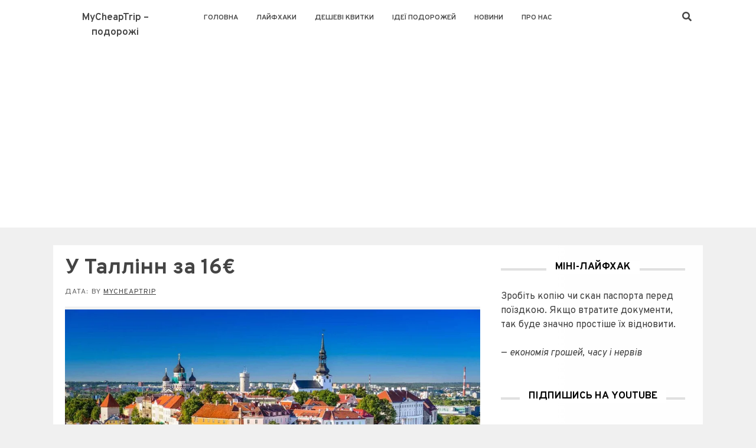

--- FILE ---
content_type: text/html; charset=UTF-8
request_url: https://mycheaptrip.com.ua/u-tallinn-za-16e/
body_size: 14408
content:
<!DOCTYPE html>
<html lang="uk">
<head>
    <meta charset="UTF-8">
    <meta name="viewport" content="width=device-width, initial-scale=1">
    <link rel="profile" href="https://gmpg.org/xfn/11">
    <link rel="pingback" href="https://mycheaptrip.com.ua/xmlrpc.php">

    <title>У Таллінн за 16€ &#8211; MyCheapTrip – подорожі</title>
<meta name='robots' content='max-image-preview:large' />
<link rel='dns-prefetch' href='//s0.wp.com' />
<link rel='dns-prefetch' href='//secure.gravatar.com' />
<link rel='dns-prefetch' href='//fonts.googleapis.com' />
<link rel='dns-prefetch' href='//s.w.org' />
<link rel="alternate" type="application/rss+xml" title="MyCheapTrip – подорожі &raquo; стрічка" href="https://mycheaptrip.com.ua/feed/" />
<link rel="alternate" type="application/rss+xml" title="MyCheapTrip – подорожі &raquo; Канал коментарів" href="https://mycheaptrip.com.ua/comments/feed/" />
<link rel="alternate" type="application/rss+xml" title="MyCheapTrip – подорожі &raquo; У Таллінн за 16€ Канал коментарів" href="https://mycheaptrip.com.ua/u-tallinn-za-16e/feed/" />
<!-- This site uses the Google Analytics by ExactMetrics plugin v6.3.3 - Using Analytics tracking - https://www.exactmetrics.com/ -->
<script type="text/javascript" data-cfasync="false">
    (window.gaDevIds=window.gaDevIds||[]).push("dNDMyYj");
	var em_version         = '6.3.3';
	var em_track_user      = true;
	var em_no_track_reason = '';
	
	var disableStr = 'ga-disable-UA-122058336-1';

	/* Function to detect opted out users */
	function __gaTrackerIsOptedOut() {
		return document.cookie.indexOf(disableStr + '=true') > -1;
	}

	/* Disable tracking if the opt-out cookie exists. */
	if ( __gaTrackerIsOptedOut() ) {
		window[disableStr] = true;
	}

	/* Opt-out function */
	function __gaTrackerOptout() {
	  document.cookie = disableStr + '=true; expires=Thu, 31 Dec 2099 23:59:59 UTC; path=/';
	  window[disableStr] = true;
	}

	if ( 'undefined' === typeof gaOptout ) {
		function gaOptout() {
			__gaTrackerOptout();
		}
	}
	
	if ( em_track_user ) {
		(function(i,s,o,g,r,a,m){i['GoogleAnalyticsObject']=r;i[r]=i[r]||function(){
			(i[r].q=i[r].q||[]).push(arguments)},i[r].l=1*new Date();a=s.createElement(o),
			m=s.getElementsByTagName(o)[0];a.async=1;a.src=g;m.parentNode.insertBefore(a,m)
		})(window,document,'script','//www.google-analytics.com/analytics.js','__gaTracker');

window.ga = __gaTracker;		__gaTracker('create', 'UA-122058336-1', 'auto');
		__gaTracker('set', 'forceSSL', true);
		__gaTracker('send','pageview');
		__gaTracker( function() { window.ga = __gaTracker; } );
	} else {
		console.log( "" );
		(function() {
			/* https://developers.google.com/analytics/devguides/collection/analyticsjs/ */
			var noopfn = function() {
				return null;
			};
			var noopnullfn = function() {
				return null;
			};
			var Tracker = function() {
				return null;
			};
			var p = Tracker.prototype;
			p.get = noopfn;
			p.set = noopfn;
			p.send = noopfn;
			var __gaTracker = function() {
				var len = arguments.length;
				if ( len === 0 ) {
					return;
				}
				var f = arguments[len-1];
				if ( typeof f !== 'object' || f === null || typeof f.hitCallback !== 'function' ) {
					console.log( 'Not running function __gaTracker(' + arguments[0] + " ....) because you are not being tracked. " + em_no_track_reason );
					return;
				}
				try {
					f.hitCallback();
				} catch (ex) {

				}
			};
			__gaTracker.create = function() {
				return new Tracker();
			};
			__gaTracker.getByName = noopnullfn;
			__gaTracker.getAll = function() {
				return [];
			};
			__gaTracker.remove = noopfn;
			window['__gaTracker'] = __gaTracker;
			window.ga = __gaTracker;		})();
		}
</script>
<!-- / Google Analytics by ExactMetrics -->
<script type="text/javascript">
window._wpemojiSettings = {"baseUrl":"https:\/\/s.w.org\/images\/core\/emoji\/14.0.0\/72x72\/","ext":".png","svgUrl":"https:\/\/s.w.org\/images\/core\/emoji\/14.0.0\/svg\/","svgExt":".svg","source":{"concatemoji":"https:\/\/mycheaptrip.com.ua\/wp-includes\/js\/wp-emoji-release.min.js?ver=6.0.11"}};
/*! This file is auto-generated */
!function(e,a,t){var n,r,o,i=a.createElement("canvas"),p=i.getContext&&i.getContext("2d");function s(e,t){var a=String.fromCharCode,e=(p.clearRect(0,0,i.width,i.height),p.fillText(a.apply(this,e),0,0),i.toDataURL());return p.clearRect(0,0,i.width,i.height),p.fillText(a.apply(this,t),0,0),e===i.toDataURL()}function c(e){var t=a.createElement("script");t.src=e,t.defer=t.type="text/javascript",a.getElementsByTagName("head")[0].appendChild(t)}for(o=Array("flag","emoji"),t.supports={everything:!0,everythingExceptFlag:!0},r=0;r<o.length;r++)t.supports[o[r]]=function(e){if(!p||!p.fillText)return!1;switch(p.textBaseline="top",p.font="600 32px Arial",e){case"flag":return s([127987,65039,8205,9895,65039],[127987,65039,8203,9895,65039])?!1:!s([55356,56826,55356,56819],[55356,56826,8203,55356,56819])&&!s([55356,57332,56128,56423,56128,56418,56128,56421,56128,56430,56128,56423,56128,56447],[55356,57332,8203,56128,56423,8203,56128,56418,8203,56128,56421,8203,56128,56430,8203,56128,56423,8203,56128,56447]);case"emoji":return!s([129777,127995,8205,129778,127999],[129777,127995,8203,129778,127999])}return!1}(o[r]),t.supports.everything=t.supports.everything&&t.supports[o[r]],"flag"!==o[r]&&(t.supports.everythingExceptFlag=t.supports.everythingExceptFlag&&t.supports[o[r]]);t.supports.everythingExceptFlag=t.supports.everythingExceptFlag&&!t.supports.flag,t.DOMReady=!1,t.readyCallback=function(){t.DOMReady=!0},t.supports.everything||(n=function(){t.readyCallback()},a.addEventListener?(a.addEventListener("DOMContentLoaded",n,!1),e.addEventListener("load",n,!1)):(e.attachEvent("onload",n),a.attachEvent("onreadystatechange",function(){"complete"===a.readyState&&t.readyCallback()})),(e=t.source||{}).concatemoji?c(e.concatemoji):e.wpemoji&&e.twemoji&&(c(e.twemoji),c(e.wpemoji)))}(window,document,window._wpemojiSettings);
</script>
<style type="text/css">
img.wp-smiley,
img.emoji {
	display: inline !important;
	border: none !important;
	box-shadow: none !important;
	height: 1em !important;
	width: 1em !important;
	margin: 0 0.07em !important;
	vertical-align: -0.1em !important;
	background: none !important;
	padding: 0 !important;
}
</style>
	<link rel='stylesheet' id='wp-block-library-css'  href='https://mycheaptrip.com.ua/wp-includes/css/dist/block-library/style.min.css?ver=6.0.11' type='text/css' media='all' />
<link rel='stylesheet' id='quotescollection-block-quotes-css'  href='https://mycheaptrip.com.ua/wp-content/plugins/quotes-collection/blocks/quotes/style.css?ver=1603181119' type='text/css' media='all' />
<link rel='stylesheet' id='quotescollection-block-random-quote-css'  href='https://mycheaptrip.com.ua/wp-content/plugins/quotes-collection/blocks/random-quote/style.css?ver=1603181119' type='text/css' media='all' />
<style id='global-styles-inline-css' type='text/css'>
body{--wp--preset--color--black: #000000;--wp--preset--color--cyan-bluish-gray: #abb8c3;--wp--preset--color--white: #ffffff;--wp--preset--color--pale-pink: #f78da7;--wp--preset--color--vivid-red: #cf2e2e;--wp--preset--color--luminous-vivid-orange: #ff6900;--wp--preset--color--luminous-vivid-amber: #fcb900;--wp--preset--color--light-green-cyan: #7bdcb5;--wp--preset--color--vivid-green-cyan: #00d084;--wp--preset--color--pale-cyan-blue: #8ed1fc;--wp--preset--color--vivid-cyan-blue: #0693e3;--wp--preset--color--vivid-purple: #9b51e0;--wp--preset--gradient--vivid-cyan-blue-to-vivid-purple: linear-gradient(135deg,rgba(6,147,227,1) 0%,rgb(155,81,224) 100%);--wp--preset--gradient--light-green-cyan-to-vivid-green-cyan: linear-gradient(135deg,rgb(122,220,180) 0%,rgb(0,208,130) 100%);--wp--preset--gradient--luminous-vivid-amber-to-luminous-vivid-orange: linear-gradient(135deg,rgba(252,185,0,1) 0%,rgba(255,105,0,1) 100%);--wp--preset--gradient--luminous-vivid-orange-to-vivid-red: linear-gradient(135deg,rgba(255,105,0,1) 0%,rgb(207,46,46) 100%);--wp--preset--gradient--very-light-gray-to-cyan-bluish-gray: linear-gradient(135deg,rgb(238,238,238) 0%,rgb(169,184,195) 100%);--wp--preset--gradient--cool-to-warm-spectrum: linear-gradient(135deg,rgb(74,234,220) 0%,rgb(151,120,209) 20%,rgb(207,42,186) 40%,rgb(238,44,130) 60%,rgb(251,105,98) 80%,rgb(254,248,76) 100%);--wp--preset--gradient--blush-light-purple: linear-gradient(135deg,rgb(255,206,236) 0%,rgb(152,150,240) 100%);--wp--preset--gradient--blush-bordeaux: linear-gradient(135deg,rgb(254,205,165) 0%,rgb(254,45,45) 50%,rgb(107,0,62) 100%);--wp--preset--gradient--luminous-dusk: linear-gradient(135deg,rgb(255,203,112) 0%,rgb(199,81,192) 50%,rgb(65,88,208) 100%);--wp--preset--gradient--pale-ocean: linear-gradient(135deg,rgb(255,245,203) 0%,rgb(182,227,212) 50%,rgb(51,167,181) 100%);--wp--preset--gradient--electric-grass: linear-gradient(135deg,rgb(202,248,128) 0%,rgb(113,206,126) 100%);--wp--preset--gradient--midnight: linear-gradient(135deg,rgb(2,3,129) 0%,rgb(40,116,252) 100%);--wp--preset--duotone--dark-grayscale: url('#wp-duotone-dark-grayscale');--wp--preset--duotone--grayscale: url('#wp-duotone-grayscale');--wp--preset--duotone--purple-yellow: url('#wp-duotone-purple-yellow');--wp--preset--duotone--blue-red: url('#wp-duotone-blue-red');--wp--preset--duotone--midnight: url('#wp-duotone-midnight');--wp--preset--duotone--magenta-yellow: url('#wp-duotone-magenta-yellow');--wp--preset--duotone--purple-green: url('#wp-duotone-purple-green');--wp--preset--duotone--blue-orange: url('#wp-duotone-blue-orange');--wp--preset--font-size--small: 13px;--wp--preset--font-size--medium: 20px;--wp--preset--font-size--large: 36px;--wp--preset--font-size--x-large: 42px;}.has-black-color{color: var(--wp--preset--color--black) !important;}.has-cyan-bluish-gray-color{color: var(--wp--preset--color--cyan-bluish-gray) !important;}.has-white-color{color: var(--wp--preset--color--white) !important;}.has-pale-pink-color{color: var(--wp--preset--color--pale-pink) !important;}.has-vivid-red-color{color: var(--wp--preset--color--vivid-red) !important;}.has-luminous-vivid-orange-color{color: var(--wp--preset--color--luminous-vivid-orange) !important;}.has-luminous-vivid-amber-color{color: var(--wp--preset--color--luminous-vivid-amber) !important;}.has-light-green-cyan-color{color: var(--wp--preset--color--light-green-cyan) !important;}.has-vivid-green-cyan-color{color: var(--wp--preset--color--vivid-green-cyan) !important;}.has-pale-cyan-blue-color{color: var(--wp--preset--color--pale-cyan-blue) !important;}.has-vivid-cyan-blue-color{color: var(--wp--preset--color--vivid-cyan-blue) !important;}.has-vivid-purple-color{color: var(--wp--preset--color--vivid-purple) !important;}.has-black-background-color{background-color: var(--wp--preset--color--black) !important;}.has-cyan-bluish-gray-background-color{background-color: var(--wp--preset--color--cyan-bluish-gray) !important;}.has-white-background-color{background-color: var(--wp--preset--color--white) !important;}.has-pale-pink-background-color{background-color: var(--wp--preset--color--pale-pink) !important;}.has-vivid-red-background-color{background-color: var(--wp--preset--color--vivid-red) !important;}.has-luminous-vivid-orange-background-color{background-color: var(--wp--preset--color--luminous-vivid-orange) !important;}.has-luminous-vivid-amber-background-color{background-color: var(--wp--preset--color--luminous-vivid-amber) !important;}.has-light-green-cyan-background-color{background-color: var(--wp--preset--color--light-green-cyan) !important;}.has-vivid-green-cyan-background-color{background-color: var(--wp--preset--color--vivid-green-cyan) !important;}.has-pale-cyan-blue-background-color{background-color: var(--wp--preset--color--pale-cyan-blue) !important;}.has-vivid-cyan-blue-background-color{background-color: var(--wp--preset--color--vivid-cyan-blue) !important;}.has-vivid-purple-background-color{background-color: var(--wp--preset--color--vivid-purple) !important;}.has-black-border-color{border-color: var(--wp--preset--color--black) !important;}.has-cyan-bluish-gray-border-color{border-color: var(--wp--preset--color--cyan-bluish-gray) !important;}.has-white-border-color{border-color: var(--wp--preset--color--white) !important;}.has-pale-pink-border-color{border-color: var(--wp--preset--color--pale-pink) !important;}.has-vivid-red-border-color{border-color: var(--wp--preset--color--vivid-red) !important;}.has-luminous-vivid-orange-border-color{border-color: var(--wp--preset--color--luminous-vivid-orange) !important;}.has-luminous-vivid-amber-border-color{border-color: var(--wp--preset--color--luminous-vivid-amber) !important;}.has-light-green-cyan-border-color{border-color: var(--wp--preset--color--light-green-cyan) !important;}.has-vivid-green-cyan-border-color{border-color: var(--wp--preset--color--vivid-green-cyan) !important;}.has-pale-cyan-blue-border-color{border-color: var(--wp--preset--color--pale-cyan-blue) !important;}.has-vivid-cyan-blue-border-color{border-color: var(--wp--preset--color--vivid-cyan-blue) !important;}.has-vivid-purple-border-color{border-color: var(--wp--preset--color--vivid-purple) !important;}.has-vivid-cyan-blue-to-vivid-purple-gradient-background{background: var(--wp--preset--gradient--vivid-cyan-blue-to-vivid-purple) !important;}.has-light-green-cyan-to-vivid-green-cyan-gradient-background{background: var(--wp--preset--gradient--light-green-cyan-to-vivid-green-cyan) !important;}.has-luminous-vivid-amber-to-luminous-vivid-orange-gradient-background{background: var(--wp--preset--gradient--luminous-vivid-amber-to-luminous-vivid-orange) !important;}.has-luminous-vivid-orange-to-vivid-red-gradient-background{background: var(--wp--preset--gradient--luminous-vivid-orange-to-vivid-red) !important;}.has-very-light-gray-to-cyan-bluish-gray-gradient-background{background: var(--wp--preset--gradient--very-light-gray-to-cyan-bluish-gray) !important;}.has-cool-to-warm-spectrum-gradient-background{background: var(--wp--preset--gradient--cool-to-warm-spectrum) !important;}.has-blush-light-purple-gradient-background{background: var(--wp--preset--gradient--blush-light-purple) !important;}.has-blush-bordeaux-gradient-background{background: var(--wp--preset--gradient--blush-bordeaux) !important;}.has-luminous-dusk-gradient-background{background: var(--wp--preset--gradient--luminous-dusk) !important;}.has-pale-ocean-gradient-background{background: var(--wp--preset--gradient--pale-ocean) !important;}.has-electric-grass-gradient-background{background: var(--wp--preset--gradient--electric-grass) !important;}.has-midnight-gradient-background{background: var(--wp--preset--gradient--midnight) !important;}.has-small-font-size{font-size: var(--wp--preset--font-size--small) !important;}.has-medium-font-size{font-size: var(--wp--preset--font-size--medium) !important;}.has-large-font-size{font-size: var(--wp--preset--font-size--large) !important;}.has-x-large-font-size{font-size: var(--wp--preset--font-size--x-large) !important;}
</style>
<link rel='stylesheet' id='wp-polls-css'  href='https://mycheaptrip.com.ua/wp-content/plugins/wp-polls/polls-css.css?ver=2.75.5' type='text/css' media='all' />
<style id='wp-polls-inline-css' type='text/css'>
.wp-polls .pollbar {
	margin: 1px;
	font-size: 6px;
	line-height: 8px;
	height: 8px;
	background-image: url('https://mycheaptrip.com.ua/wp-content/plugins/wp-polls/images/default/pollbg.gif');
	border: 1px solid #c8c8c8;
}

</style>
<link rel='stylesheet' id='exactmetrics-popular-posts-style-css'  href='https://mycheaptrip.com.ua/wp-content/plugins/google-analytics-dashboard-for-wp/assets/css/frontend.min.css?ver=6.3.3' type='text/css' media='all' />
<link rel='stylesheet' id='quotescollection-css'  href='https://mycheaptrip.com.ua/wp-content/plugins/quotes-collection/css/quotes-collection.css?ver=2.5.2' type='text/css' media='all' />
<link rel='stylesheet' id='satrah-style-css'  href='https://mycheaptrip.com.ua/wp-content/themes/satrah/style.css?ver=6.0.11' type='text/css' media='all' />
<link rel='stylesheet' id='satrah-main-theme-style-css'  href='https://mycheaptrip.com.ua/wp-content/themes/satrah/assets/theme-styles/css/default.css?ver=649947' type='text/css' media='all' />
<link rel='stylesheet' id='satrah-title-font-css'  href='//fonts.googleapis.com/css?family=Overpass%3A300%2C400%2C600%2C700%2C400italic%2C700italic&#038;ver=6.0.11' type='text/css' media='all' />
<link rel='stylesheet' id='font-awesome-5-css'  href='https://mycheaptrip.com.ua/wp-content/plugins/beaver-builder-lite-version/fonts/fontawesome/5.15.1/css/all.min.css?ver=2.4.1.2' type='text/css' media='all' />
<link rel='stylesheet' id='font-awesome-css'  href='https://mycheaptrip.com.ua/wp-content/plugins/beaver-builder-lite-version/fonts/fontawesome/5.15.1/css/v4-shims.min.css?ver=2.4.1.2' type='text/css' media='all' />
<link rel='stylesheet' id='social-logos-css'  href='https://mycheaptrip.com.ua/wp-content/plugins/jetpack/_inc/social-logos/social-logos.min.css?ver=1' type='text/css' media='all' />
<link rel='stylesheet' id='jetpack_css-css'  href='https://mycheaptrip.com.ua/wp-content/plugins/jetpack/css/jetpack.css?ver=7.0.5' type='text/css' media='all' />
<script type='text/javascript' src='https://mycheaptrip.com.ua/wp-includes/js/jquery/jquery.min.js?ver=3.6.0' id='jquery-core-js'></script>
<script type='text/javascript' src='https://mycheaptrip.com.ua/wp-includes/js/jquery/jquery-migrate.min.js?ver=3.3.2' id='jquery-migrate-js'></script>
<script type='text/javascript' id='exactmetrics-frontend-script-js-extra'>
/* <![CDATA[ */
var exactmetrics_frontend = {"js_events_tracking":"true","download_extensions":"zip,mp3,mpeg,pdf,docx,pptx,xlsx,rar","inbound_paths":"[{\"path\":\"\\\/go\\\/\",\"label\":\"affiliate\"},{\"path\":\"\\\/recommend\\\/\",\"label\":\"affiliate\"}]","home_url":"https:\/\/mycheaptrip.com.ua","hash_tracking":"false"};
/* ]]> */
</script>
<script type='text/javascript' src='https://mycheaptrip.com.ua/wp-content/plugins/google-analytics-dashboard-for-wp/assets/js/frontend.min.js?ver=6.3.3' id='exactmetrics-frontend-script-js'></script>
<script type='text/javascript' id='quotescollection-js-extra'>
/* <![CDATA[ */
var quotescollectionAjax = {"ajaxUrl":"https:\/\/mycheaptrip.com.ua\/wp-admin\/admin-ajax.php","nonce":"f67486b430","nextQuote":"\u041d\u0430\u0441\u0442\u0443\u043f\u043d\u0430 \u0446\u0438\u0442\u0430\u0442\u0430 \u00bb","loading":"\u0437\u0430\u0432\u0430\u043d\u0442\u0430\u0436\u0435\u043d\u043d\u044f...","error":"\u041f\u043e\u043c\u0438\u043b\u043a\u0430 \u043e\u0442\u0440\u0438\u043c\u0430\u043d\u043d\u044f \u0446\u0438\u0442\u0430\u0442\u0438","autoRefreshMax":"20","autoRefreshCount":"0"};
/* ]]> */
</script>
<script type='text/javascript' src='https://mycheaptrip.com.ua/wp-content/plugins/quotes-collection/js/quotes-collection.js?ver=2.5.2' id='quotescollection-js'></script>
<link rel="https://api.w.org/" href="https://mycheaptrip.com.ua/wp-json/" /><link rel="alternate" type="application/json" href="https://mycheaptrip.com.ua/wp-json/wp/v2/posts/5689" /><link rel="EditURI" type="application/rsd+xml" title="RSD" href="https://mycheaptrip.com.ua/xmlrpc.php?rsd" />
<link rel="wlwmanifest" type="application/wlwmanifest+xml" href="https://mycheaptrip.com.ua/wp-includes/wlwmanifest.xml" /> 
<meta name="generator" content="WordPress 6.0.11" />
<link rel="canonical" href="https://mycheaptrip.com.ua/u-tallinn-za-16e/" />
<link rel='shortlink' href='https://wp.me/pa4KUW-1tL' />
<link rel="alternate" type="application/json+oembed" href="https://mycheaptrip.com.ua/wp-json/oembed/1.0/embed?url=https%3A%2F%2Fmycheaptrip.com.ua%2Fu-tallinn-za-16e%2F" />
<link rel="alternate" type="text/xml+oembed" href="https://mycheaptrip.com.ua/wp-json/oembed/1.0/embed?url=https%3A%2F%2Fmycheaptrip.com.ua%2Fu-tallinn-za-16e%2F&#038;format=xml" />

<link rel='dns-prefetch' href='//v0.wordpress.com'/>
<link rel='dns-prefetch' href='//i0.wp.com'/>
<link rel='dns-prefetch' href='//i1.wp.com'/>
<link rel='dns-prefetch' href='//i2.wp.com'/>
<style type='text/css'>img#wpstats{display:none}</style>	<style>
	#masthead {
			background-size: contain;
			background-position-x: right;
			background-repeat: no-repeat;
		}
	</style>	
				<style type="text/css">
				/* If html does not have either class, do not show lazy loaded images. */
				html:not( .jetpack-lazy-images-js-enabled ):not( .js ) .jetpack-lazy-image {
					display: none;
				}
			</style>
			<script>
				document.documentElement.classList.add(
					'jetpack-lazy-images-js-enabled'
				);
			</script>
		
<!-- Jetpack Open Graph Tags -->
<meta property="og:type" content="article" />
<meta property="og:title" content="У Таллінн за 16€" />
<meta property="og:url" content="https://mycheaptrip.com.ua/u-tallinn-za-16e/" />
<meta property="og:description" content="Прекрасна можливість відвідати нову прекрасну країну – Естонію. А звідти до Фінляндії рукою подати. Можна влаштувати класний тріп. …" />
<meta property="article:published_time" content="2020-01-16T11:55:08+00:00" />
<meta property="article:modified_time" content="2020-01-16T11:55:08+00:00" />
<meta property="og:site_name" content="MyCheapTrip – подорожі" />
<meta property="og:image" content="https://i1.wp.com/mycheaptrip.com.ua/wp-content/uploads/2019/09/Tallinn-Таллінн-старе-місто-1-1024x682.jpg?fit=1024%2C682&amp;ssl=1" />
<meta property="og:image:width" content="1024" />
<meta property="og:image:height" content="682" />
<meta property="og:locale" content="uk_UA" />
<meta name="twitter:text:title" content="У Таллінн за 16€" />
<meta name="twitter:image" content="https://i1.wp.com/mycheaptrip.com.ua/wp-content/uploads/2019/09/Tallinn-Таллінн-старе-місто-1-1024x682.jpg?fit=1024%2C682&#038;ssl=1&#038;w=640" />
<meta name="twitter:card" content="summary_large_image" />

<!-- End Jetpack Open Graph Tags -->
<link rel="icon" href="https://i1.wp.com/mycheaptrip.com.ua/wp-content/uploads/2018/07/cropped-tour-booking-agency-in-udaipur-rajasthan-india1.png?fit=32%2C32&#038;ssl=1" sizes="32x32" />
<link rel="icon" href="https://i1.wp.com/mycheaptrip.com.ua/wp-content/uploads/2018/07/cropped-tour-booking-agency-in-udaipur-rajasthan-india1.png?fit=192%2C192&#038;ssl=1" sizes="192x192" />
<link rel="apple-touch-icon" href="https://i1.wp.com/mycheaptrip.com.ua/wp-content/uploads/2018/07/cropped-tour-booking-agency-in-udaipur-rajasthan-india1.png?fit=180%2C180&#038;ssl=1" />
<meta name="msapplication-TileImage" content="https://i1.wp.com/mycheaptrip.com.ua/wp-content/uploads/2018/07/cropped-tour-booking-agency-in-udaipur-rajasthan-india1.png?fit=270%2C270&#038;ssl=1" />
</head>
<body data-rsssl=1 class="post-template-default single single-post postid-5689 single-format-standard">

<header id="masthead" class="site-header" role="banner">
	<div class="container top-container">	
		<div class="site-branding md-3">
	        	        <div id="text-title-desc">
		        		        	<div class="site-title title-font"><a href="https://mycheaptrip.com.ua/" rel="home">
		            	MyCheapTrip – подорожі		           		</a>
		        	</div>
		        	        </div>
	        	    </div>
	        
		<a href="#menu" class="menu-link"><i class="fa fa-bars"></i></a>
<nav id="site-navigation" class="main-navigation title-font md-6" role="navigation">
        <div class="menu-holovne-meniu-container"><ul id="menu-holovne-meniu" class="menu"><li id="menu-item-176" class="menu-item menu-item-type-post_type menu-item-object-page menu-item-176"><a href="https://mycheaptrip.com.ua/main/">Головна</a></li>
<li id="menu-item-786" class="menu-item menu-item-type-taxonomy menu-item-object-category menu-item-786"><a href="https://mycheaptrip.com.ua/category/tips/">Лайфхаки</a></li>
<li id="menu-item-299" class="menu-item menu-item-type-taxonomy menu-item-object-category current-post-ancestor current-menu-parent current-post-parent menu-item-299"><a href="https://mycheaptrip.com.ua/category/sales/">Дешеві квитки</a></li>
<li id="menu-item-267" class="menu-item menu-item-type-taxonomy menu-item-object-category menu-item-267"><a href="https://mycheaptrip.com.ua/category/idea/">Ідеї подорожей</a></li>
<li id="menu-item-569" class="menu-item menu-item-type-taxonomy menu-item-object-category menu-item-569"><a href="https://mycheaptrip.com.ua/category/news/">Новини</a></li>
<li id="menu-item-8001" class="menu-item menu-item-type-post_type menu-item-object-page menu-item-8001"><a href="https://mycheaptrip.com.ua/about/about-me/">Про нас</a></li>
</ul></div></nav><!-- #site-navigation -->
		
		<div id="social" class="md-3">
				<a id="searchicon"><i class="fa fa-fw fa-search"></i></a>		</div>
	</div>
		
</header><!-- #masthead --><div id="jumbosearch">
	<div class="container">
    <div class="form">
        <form role="search" method="get" class="search-form" action="https://mycheaptrip.com.ua/">
				<label>
					<span class="screen-reader-text">Пошук:</span>
					<input type="search" class="search-field" placeholder="Пошук &hellip;" value="" name="s" />
				</label>
				<input type="submit" class="search-submit" value="Шукати" />
			</form>    </div>
	</div>
</div>
	

<div id="page" class="hfeed site">
	
	
	<div class="mega-container">
	
		<div id="content" class="site-content container">
	<div id="primary-mono" class="content-area md-8">
		<main id="main" class="site-main" role="main">

		
			
<article id="post-5689" class="post-5689 post type-post status-publish format-standard has-post-thumbnail hentry category-sales">

	<header class="entry-header">
		<h1 class="entry-title title-font">У Таллінн за 16€</h1>		
		
		<div class="entry-meta">
			<span class="posted-on">дата:</span><span class="byline"> by <span class="author vcard"><a class="url fn n" href="https://mycheaptrip.com.ua/author/admin/">MyCheapTrip</a></span></span>		</div><!-- .entry-meta -->
	</header><!-- .entry-header -->

	<div id="featured-image">
			<img width="1024" height="682" src="https://i1.wp.com/mycheaptrip.com.ua/wp-content/uploads/2019/09/Tallinn-Таллінн-старе-місто-1-1024x682.jpg?fit=1024%2C682&amp;ssl=1" class="attachment-full size-full wp-post-image jetpack-lazy-image" alt="" data-attachment-id="4972" data-permalink="https://mycheaptrip.com.ua/u-tallinn-za-29e-v-obydva-boky/tallinn-tallinn-stare-misto-1-1024x682/" data-orig-file="https://i1.wp.com/mycheaptrip.com.ua/wp-content/uploads/2019/09/Tallinn-Таллінн-старе-місто-1-1024x682.jpg?fit=1024%2C682&amp;ssl=1" data-orig-size="1024,682" data-comments-opened="0" data-image-meta="{&quot;aperture&quot;:&quot;0&quot;,&quot;credit&quot;:&quot;&quot;,&quot;camera&quot;:&quot;&quot;,&quot;caption&quot;:&quot;&quot;,&quot;created_timestamp&quot;:&quot;0&quot;,&quot;copyright&quot;:&quot;&quot;,&quot;focal_length&quot;:&quot;0&quot;,&quot;iso&quot;:&quot;0&quot;,&quot;shutter_speed&quot;:&quot;0&quot;,&quot;title&quot;:&quot;&quot;,&quot;orientation&quot;:&quot;0&quot;}" data-image-title="Tallinn" data-image-description="" data-medium-file="https://i1.wp.com/mycheaptrip.com.ua/wp-content/uploads/2019/09/Tallinn-Таллінн-старе-місто-1-1024x682.jpg?fit=300%2C200&amp;ssl=1" data-large-file="https://i1.wp.com/mycheaptrip.com.ua/wp-content/uploads/2019/09/Tallinn-Таллінн-старе-місто-1-1024x682.jpg?fit=640%2C426&amp;ssl=1" data-lazy-srcset="https://i1.wp.com/mycheaptrip.com.ua/wp-content/uploads/2019/09/Tallinn-Таллінн-старе-місто-1-1024x682.jpg?resize=1024%2C682&amp;ssl=1 1024w, https://i1.wp.com/mycheaptrip.com.ua/wp-content/uploads/2019/09/Tallinn-Таллінн-старе-місто-1-1024x682.jpg?resize=300%2C200&amp;ssl=1 300w, https://i1.wp.com/mycheaptrip.com.ua/wp-content/uploads/2019/09/Tallinn-Таллінн-старе-місто-1-1024x682.jpg?resize=768%2C512&amp;ssl=1 768w" data-lazy-sizes="(max-width: 1024px) 100vw, 1024px" data-lazy-src="https://i1.wp.com/mycheaptrip.com.ua/wp-content/uploads/2019/09/Tallinn-Таллінн-старе-місто-1-1024x682.jpg?fit=1024%2C682&amp;ssl=1&amp;is-pending-load=1" srcset="[data-uri]" />	</div>
			
			
			
	<div class="entry-content">
		<p style="text-align: center;"><em>Прекрасна можливість відвідати нову прекрасну країну – Естонію. А звідти до Фінляндії рукою подати. Можна влаштувати класний тріп. </em></p>
<p>Таллінн – батьківщина Skype і перше місто в Європі, яке зробило громадський транспорт безкоштовним для своїх мешканців. Саме тут вперше в світі встановили міську Різдвяну ялинку. Це невеличке та затишне містечко, де пахне сіллю та морським бризом, де віє свіжий вітер та чути приручених чайок.</p>
<p><strong>Головне: </strong></p>
<ul>
<li>летимо <strong>угорським лоукостом WizzAir з Києва</strong>.</li>
<li>з Києва – на багато дат є квитки всього за <strong>34 євро в обидва боки для WizzDiscount Club або 50 євро без нього. В один бік – 16€ для учасників дискотного клубу або 26€ без нього. </strong></li>
<li>найдешевші квитки є <strong>на лютий-березень. </strong></li>
</ul>
<p><strong>Де бронювати:</strong> <a href="http://wizzair.com/">на сайті WizzAir</a> або <strong><a href="http://www.kiwi.com/deep?affilid=mycheaptripmycheaptrip">Kiwi</a>.</strong></p>
<p><strong>Що включено: </strong>одна одиниця ручної поклажі. Харчування на борту та додаткові послуги не включені.</p>
<p><strong>Багаж: </strong>лише одна одиниця малої ручної поклажі розмірами <b>35cm x 20cm x 20cm. </b>Для тих, хто додатково придбав послугу пріоритетної посадки – можна взяти на борт ще одну одиницю ручної поклажі до 10 кг та габаритами до <b>55cm x 40cm x 20cm.</b></p>
<p><em><strong>Wizz Air</strong> – бюджетна авіакомпанія, що базується в Угорщині (місто Будапешт). Компанія має велику кількість хабів, які розкидані по всій Європі. З 2008 до 2013 року, кількість пасажирських перельотів збільшилася майже втричі і склала 15 мільйонів на рік. Членство у <strong>Wizz Discount Club коштує 40 євро на рік за двох осіб. </strong></em></p>
<h3 style="text-align: center;"><strong>Як зекономити ще більше</strong></h3>
<p><img class="emoji jetpack-lazy-image jetpack-lazy-image--handled" draggable="false" src="https://s.w.org/images/core/emoji/11/svg/1f4b8.svg" alt="💸" data-lazy-loaded="1" />Щоб зекономити ще більше, отримайте <a href="https://ad.admitad.com/g/qz29z0f7rb59750c7739632d31910f/">БЕЗКОШТОВНУ картку від Monobank</a> з <strong>кешбеком за покупки до 20%</strong> – подорожі, розваги, кіно, продукти, одяг, таксі і тд.</p>
<p><strong><img class="emoji jetpack-lazy-image jetpack-lazy-image--handled" draggable="false" src="https://s.w.org/images/core/emoji/11/svg/1f911.svg" alt="🤑" data-lazy-loaded="1" />Затримали чи відмінили рейс? Овербукінг?</strong> <a href="http://bit.ly/2VTHD2t">Отримайте компенсацію до 700€.</a></p>
<p><strong><img class="emoji jetpack-lazy-image jetpack-lazy-image--handled" draggable="false" src="https://s.w.org/images/core/emoji/11/svg/1f3e8.svg" alt="🏨" data-lazy-loaded="1" />Їдете в подорож, але не можете знайти бюджетне житло?</strong> Рекомендуємо промоніторити <a href="http://bit.ly/2W2bV2M">Airbnb</a>, <a href="http://bit.ly/2MAgv5x">HotelsCombined</a>, <a href="http://bit.ly/31z0FMH">Agoda</a> або <a href="http://bit.ly/32C82V4">HostelWorld</a>.</p>
<hr />
<p style="text-align: center;"><strong> Приклад бронювання Київ – Таллінн – Київ всього за 37/59€:</strong></p>
<div class="google-auto-placed ap_container"><img data-attachment-id="5691" data-permalink="https://mycheaptrip.com.ua/u-tallinn-za-16e/znimok-ekrana-2020-01-16-o-13-53-09/" data-orig-file="https://i0.wp.com/mycheaptrip.com.ua/wp-content/uploads/2020/01/Знімок-екрана-2020-01-16-о-13.53.09.png?fit=961%2C625&amp;ssl=1" data-orig-size="961,625" data-comments-opened="0" data-image-meta="{&quot;aperture&quot;:&quot;0&quot;,&quot;credit&quot;:&quot;&quot;,&quot;camera&quot;:&quot;&quot;,&quot;caption&quot;:&quot;&quot;,&quot;created_timestamp&quot;:&quot;0&quot;,&quot;copyright&quot;:&quot;&quot;,&quot;focal_length&quot;:&quot;0&quot;,&quot;iso&quot;:&quot;0&quot;,&quot;shutter_speed&quot;:&quot;0&quot;,&quot;title&quot;:&quot;&quot;,&quot;orientation&quot;:&quot;0&quot;}" data-image-title="Знімок екрана 2020-01-16 о 13.53.09" data-image-description data-medium-file="https://i0.wp.com/mycheaptrip.com.ua/wp-content/uploads/2020/01/Знімок-екрана-2020-01-16-о-13.53.09.png?fit=300%2C195&amp;ssl=1" data-large-file="https://i0.wp.com/mycheaptrip.com.ua/wp-content/uploads/2020/01/Знімок-екрана-2020-01-16-о-13.53.09.png?fit=640%2C416&amp;ssl=1" loading="lazy" class="aligncenter size-full wp-image-5691 jetpack-lazy-image" src="https://i0.wp.com/mycheaptrip.com.ua/wp-content/uploads/2020/01/Знімок-екрана-2020-01-16-о-13.53.09.png?resize=640%2C416" alt width="640" height="416" data-recalc-dims="1" data-lazy-srcset="https://i0.wp.com/mycheaptrip.com.ua/wp-content/uploads/2020/01/Знімок-екрана-2020-01-16-о-13.53.09.png?w=961&amp;ssl=1 961w, https://i0.wp.com/mycheaptrip.com.ua/wp-content/uploads/2020/01/Знімок-екрана-2020-01-16-о-13.53.09.png?resize=300%2C195&amp;ssl=1 300w, https://i0.wp.com/mycheaptrip.com.ua/wp-content/uploads/2020/01/Знімок-екрана-2020-01-16-о-13.53.09.png?resize=768%2C499&amp;ssl=1 768w" data-lazy-sizes="(max-width: 640px) 100vw, 640px" data-lazy-src="https://i0.wp.com/mycheaptrip.com.ua/wp-content/uploads/2020/01/Знімок-екрана-2020-01-16-о-13.53.09.png?resize=640%2C416&amp;is-pending-load=1" srcset="[data-uri]"><noscript><img data-attachment-id="5691" data-permalink="https://mycheaptrip.com.ua/u-tallinn-za-16e/znimok-ekrana-2020-01-16-o-13-53-09/" data-orig-file="https://i0.wp.com/mycheaptrip.com.ua/wp-content/uploads/2020/01/Знімок-екрана-2020-01-16-о-13.53.09.png?fit=961%2C625&amp;ssl=1" data-orig-size="961,625" data-comments-opened="0" data-image-meta="{&quot;aperture&quot;:&quot;0&quot;,&quot;credit&quot;:&quot;&quot;,&quot;camera&quot;:&quot;&quot;,&quot;caption&quot;:&quot;&quot;,&quot;created_timestamp&quot;:&quot;0&quot;,&quot;copyright&quot;:&quot;&quot;,&quot;focal_length&quot;:&quot;0&quot;,&quot;iso&quot;:&quot;0&quot;,&quot;shutter_speed&quot;:&quot;0&quot;,&quot;title&quot;:&quot;&quot;,&quot;orientation&quot;:&quot;0&quot;}" data-image-title="Знімок екрана 2020-01-16 о 13.53.09" data-image-description="" data-medium-file="https://i0.wp.com/mycheaptrip.com.ua/wp-content/uploads/2020/01/Знімок-екрана-2020-01-16-о-13.53.09.png?fit=300%2C195&amp;ssl=1" data-large-file="https://i0.wp.com/mycheaptrip.com.ua/wp-content/uploads/2020/01/Знімок-екрана-2020-01-16-о-13.53.09.png?fit=640%2C416&amp;ssl=1" loading="lazy" class="aligncenter size-full wp-image-5691" src="https://i0.wp.com/mycheaptrip.com.ua/wp-content/uploads/2020/01/Знімок-екрана-2020-01-16-о-13.53.09.png?resize=640%2C416" alt="" width="640" height="416" srcset="https://i0.wp.com/mycheaptrip.com.ua/wp-content/uploads/2020/01/Знімок-екрана-2020-01-16-о-13.53.09.png?w=961&amp;ssl=1 961w, https://i0.wp.com/mycheaptrip.com.ua/wp-content/uploads/2020/01/Знімок-екрана-2020-01-16-о-13.53.09.png?resize=300%2C195&amp;ssl=1 300w, https://i0.wp.com/mycheaptrip.com.ua/wp-content/uploads/2020/01/Знімок-екрана-2020-01-16-о-13.53.09.png?resize=768%2C499&amp;ssl=1 768w" sizes="(max-width: 640px) 100vw, 640px" data-recalc-dims="1" /></noscript></p>
<p style="text-align: center;"><strong> Приклад тарифів на рейс Київ – Таллінн у лютий:</strong></p>
<p><img data-attachment-id="5690" data-permalink="https://mycheaptrip.com.ua/u-tallinn-za-16e/znimok-ekrana-2020-01-16-o-13-50-52/" data-orig-file="https://i0.wp.com/mycheaptrip.com.ua/wp-content/uploads/2020/01/Знімок-екрана-2020-01-16-о-13.50.52.png?fit=797%2C720&amp;ssl=1" data-orig-size="797,720" data-comments-opened="0" data-image-meta="{&quot;aperture&quot;:&quot;0&quot;,&quot;credit&quot;:&quot;&quot;,&quot;camera&quot;:&quot;&quot;,&quot;caption&quot;:&quot;&quot;,&quot;created_timestamp&quot;:&quot;0&quot;,&quot;copyright&quot;:&quot;&quot;,&quot;focal_length&quot;:&quot;0&quot;,&quot;iso&quot;:&quot;0&quot;,&quot;shutter_speed&quot;:&quot;0&quot;,&quot;title&quot;:&quot;&quot;,&quot;orientation&quot;:&quot;0&quot;}" data-image-title="Знімок екрана 2020-01-16 о 13.50.52" data-image-description data-medium-file="https://i0.wp.com/mycheaptrip.com.ua/wp-content/uploads/2020/01/Знімок-екрана-2020-01-16-о-13.50.52.png?fit=300%2C271&amp;ssl=1" data-large-file="https://i0.wp.com/mycheaptrip.com.ua/wp-content/uploads/2020/01/Знімок-екрана-2020-01-16-о-13.50.52.png?fit=640%2C578&amp;ssl=1" loading="lazy" class="aligncenter size-full wp-image-5690 jetpack-lazy-image" src="https://i0.wp.com/mycheaptrip.com.ua/wp-content/uploads/2020/01/Знімок-екрана-2020-01-16-о-13.50.52.png?resize=640%2C578" alt width="640" height="578" data-recalc-dims="1" data-lazy-srcset="https://i0.wp.com/mycheaptrip.com.ua/wp-content/uploads/2020/01/Знімок-екрана-2020-01-16-о-13.50.52.png?w=797&amp;ssl=1 797w, https://i0.wp.com/mycheaptrip.com.ua/wp-content/uploads/2020/01/Знімок-екрана-2020-01-16-о-13.50.52.png?resize=300%2C271&amp;ssl=1 300w, https://i0.wp.com/mycheaptrip.com.ua/wp-content/uploads/2020/01/Знімок-екрана-2020-01-16-о-13.50.52.png?resize=768%2C694&amp;ssl=1 768w" data-lazy-sizes="(max-width: 640px) 100vw, 640px" data-lazy-src="https://i0.wp.com/mycheaptrip.com.ua/wp-content/uploads/2020/01/Знімок-екрана-2020-01-16-о-13.50.52.png?resize=640%2C578&amp;is-pending-load=1" srcset="[data-uri]"><noscript><img data-attachment-id="5690" data-permalink="https://mycheaptrip.com.ua/u-tallinn-za-16e/znimok-ekrana-2020-01-16-o-13-50-52/" data-orig-file="https://i0.wp.com/mycheaptrip.com.ua/wp-content/uploads/2020/01/Знімок-екрана-2020-01-16-о-13.50.52.png?fit=797%2C720&amp;ssl=1" data-orig-size="797,720" data-comments-opened="0" data-image-meta="{&quot;aperture&quot;:&quot;0&quot;,&quot;credit&quot;:&quot;&quot;,&quot;camera&quot;:&quot;&quot;,&quot;caption&quot;:&quot;&quot;,&quot;created_timestamp&quot;:&quot;0&quot;,&quot;copyright&quot;:&quot;&quot;,&quot;focal_length&quot;:&quot;0&quot;,&quot;iso&quot;:&quot;0&quot;,&quot;shutter_speed&quot;:&quot;0&quot;,&quot;title&quot;:&quot;&quot;,&quot;orientation&quot;:&quot;0&quot;}" data-image-title="Знімок екрана 2020-01-16 о 13.50.52" data-image-description="" data-medium-file="https://i0.wp.com/mycheaptrip.com.ua/wp-content/uploads/2020/01/Знімок-екрана-2020-01-16-о-13.50.52.png?fit=300%2C271&amp;ssl=1" data-large-file="https://i0.wp.com/mycheaptrip.com.ua/wp-content/uploads/2020/01/Знімок-екрана-2020-01-16-о-13.50.52.png?fit=640%2C578&amp;ssl=1" loading="lazy" class="aligncenter size-full wp-image-5690" src="https://i0.wp.com/mycheaptrip.com.ua/wp-content/uploads/2020/01/Знімок-екрана-2020-01-16-о-13.50.52.png?resize=640%2C578" alt="" width="640" height="578" srcset="https://i0.wp.com/mycheaptrip.com.ua/wp-content/uploads/2020/01/Знімок-екрана-2020-01-16-о-13.50.52.png?w=797&amp;ssl=1 797w, https://i0.wp.com/mycheaptrip.com.ua/wp-content/uploads/2020/01/Знімок-екрана-2020-01-16-о-13.50.52.png?resize=300%2C271&amp;ssl=1 300w, https://i0.wp.com/mycheaptrip.com.ua/wp-content/uploads/2020/01/Знімок-екрана-2020-01-16-о-13.50.52.png?resize=768%2C694&amp;ssl=1 768w" sizes="(max-width: 640px) 100vw, 640px" data-recalc-dims="1" /></noscript></p>
<hr />
<h3><strong>Читайте також:</strong></h3>
<ul>
<li class="entry-title title-font">
<h4><strong><a href="https://mycheaptrip.com.ua/tips-wizzair-buy-tickets-from-9-euros/" rel="bookmark">Секрети WIZZAIR – бронюємо квиток від 9 євро</a></strong></h4>
</li>
<li class="entry-title title-font">
<h4><strong><a href="https://mycheaptrip.com.ua/navishcho-aviakompaniiam-robyty-znyzhky-ta-aktsii/" rel="bookmark">Навіщо авіакомпаніям робити знижки та акції?</a></strong></h4>
</li>
<li>
<h4 class="entry-title title-font"><strong><a href="https://mycheaptrip.com.ua/iak-kupyty-naideshevshi-kvytky-na-avtobus-v-ievropi/" rel="bookmark">Як купити найдешевші квитки на автобус в Європі</a></strong></h4>
</li>
<li>
<h4 class="entry-title title-font"><strong><a href="https://mycheaptrip.com.ua/vtratyly-pasport-zakordonom-shcho-robyty-deportatsiia/" rel="bookmark">Втратили паспорт закордоном – що робити? депортація?</a></strong></h4>
</li>
<li class="entry-title title-font">
<h4><strong><a href="https://mycheaptrip.com.ua/iak-ne-zahubytysia-zakordonom-top-5-naikrashchykh-oflain-kart/" rel="bookmark">Як не загубитися закордоном – ТОП-5 найкращих офлайн карт</a></strong></h4>
</li>
</ul>
</div>
<div class="sharedaddy sd-sharing-enabled"><div class="robots-nocontent sd-block sd-social sd-social-icon sd-sharing"><h3 class="sd-title">Розкажи про це друзям. Їм сподобається!</h3><div class="sd-content"><ul><li class="share-telegram"><a rel="nofollow noopener noreferrer" data-shared="" class="share-telegram sd-button share-icon no-text" href="https://mycheaptrip.com.ua/u-tallinn-za-16e/?share=telegram" target="_blank" title="Click to share on Telegram"><span></span><span class="sharing-screen-reader-text">Click to share on Telegram(Відкривається у новому вікні)</span></a></li><li class="share-facebook"><a rel="nofollow noopener noreferrer" data-shared="sharing-facebook-5689" class="share-facebook sd-button share-icon no-text" href="https://mycheaptrip.com.ua/u-tallinn-za-16e/?share=facebook" target="_blank" title="Click to share on Facebook"><span></span><span class="sharing-screen-reader-text">Click to share on Facebook(Відкривається у новому вікні)</span></a></li><li class="share-twitter"><a rel="nofollow noopener noreferrer" data-shared="sharing-twitter-5689" class="share-twitter sd-button share-icon no-text" href="https://mycheaptrip.com.ua/u-tallinn-za-16e/?share=twitter" target="_blank" title="Click to share on Twitter"><span></span><span class="sharing-screen-reader-text">Click to share on Twitter(Відкривається у новому вікні)</span></a></li><li class="share-pinterest"><a rel="nofollow noopener noreferrer" data-shared="sharing-pinterest-5689" class="share-pinterest sd-button share-icon no-text" href="https://mycheaptrip.com.ua/u-tallinn-za-16e/?share=pinterest" target="_blank" title="Натисніть, щоби поділитися на Pinterest"><span></span><span class="sharing-screen-reader-text">Натисніть, щоби поділитися на Pinterest(Відкривається у новому вікні)</span></a></li><li class="share-end"></li></ul></div></div></div>			</div><!-- .entry-content -->
	
	<footer class="entry-footer">
		<span class="cat-links">схожі</span>	</footer><!-- .entry-footer -->
</article><!-- #post-## -->
			
			
		
		</main><!-- #main -->
	</div><!-- #primary -->

<div id="secondary" class="widget-area md-4" role="complementary">	
	<aside id="quotescollection-3" class="widget widget_quotescollection"><h3 class="widget-title title-font"><span>Міні-лайфхак</span></h3>
<div class="quotescollection-quote-wrapper" id="w_quotescollection_3"><script type="text/javascript">
var args_w_quotescollection_3 = {"instanceID":"w_quotescollection_3", "currQuoteID":0, "showAuthor":1, "showSource":1, "tags":"", "charLimit":500, "orderBy":"random", "ajaxRefresh":0, "autoRefresh":0, "dynamicFetch":1, "before":"", "after":"", "beforeAttribution":"&lt;div class=\&quot;attribution\&quot;&gt;&amp;mdash;&amp;nbsp;", "afterAttribution":"&lt;/div&gt;", };quotescollectionRefresh(args_w_quotescollection_3);</script>
</div></aside><aside id="custom_html-11" class="widget_text widget widget_custom_html"><h3 class="widget-title title-font"><span>Підпишись на YouTube</span></h3><div class="textwidget custom-html-widget"><iframe width="430" height="200" src="https://www.youtube.com/embed/veMTw9XsYX4" title="YouTube video player" frameborder="0" allow="accelerometer; autoplay; clipboard-write; encrypted-media; gyroscope; picture-in-picture" allowfullscreen></iframe></div></aside><aside id="custom_html-9" class="widget_text widget widget_custom_html"><h3 class="widget-title title-font"><span>Пошук житла</span></h3><div class="textwidget custom-html-widget"><script src="https://sbhc.portalhc.com/221780/searchbox/474262"></script></div></aside><aside id="custom_html-2" class="widget_text widget widget_custom_html"><h3 class="widget-title title-font"><span>Пошук авіа</span></h3><div class="textwidget custom-html-widget"><script charset="utf-8" src="//www.travelpayouts.com/widgets/2f3180ca6774b91d999de5c48f531c8e.js?v=1466" async></script>
</div></aside><aside id="custom_html-6" class="widget_text widget widget_custom_html"><div class="textwidget custom-html-widget"><script async src="//pagead2.googlesyndication.com/pagead/js/adsbygoogle.js"></script>
<!-- Sidebar1 -->
<ins class="adsbygoogle"
     style="display:block"
     data-ad-client="ca-pub-9470966655497194"
     data-ad-slot="3848269308"
     data-ad-format="auto"
     data-full-width-responsive="true"></ins>
<script>
(adsbygoogle = window.adsbygoogle || []).push({});
</script></div></aside><aside id="top-posts-2" class="widget widget_top-posts"><h3 class="widget-title title-font"><span>ТОП-матеріалів за день</span></h3><ul class='widgets-list-layout no-grav'>
					<li>
												<a href="https://mycheaptrip.com.ua/vpershe-poizdy-za-napriamkom-kyiv-lviv-kyiv-kursuvatymut-shchohodyny/" title="Вперше поїзди за напрямком Київ-Львів-Київ курсуватимуть щогодини" class="bump-view" data-bump-view="tp">
							<img width="40" height="40" src="https://i2.wp.com/mycheaptrip.com.ua/wp-content/uploads/2023/10/desktop_KBtv_386108565-648896784036102-990475264256504315-n.jpeg?fit=1200%2C683&#038;ssl=1&#038;resize=40%2C40" class='widgets-list-layout-blavatar' alt="Вперше поїзди за напрямком Київ-Львів-Київ курсуватимуть щогодини" data-pin-nopin="true" />
						</a>
						<div class="widgets-list-layout-links">
							<a href="https://mycheaptrip.com.ua/vpershe-poizdy-za-napriamkom-kyiv-lviv-kyiv-kursuvatymut-shchohodyny/" class="bump-view" data-bump-view="tp">
								Вперше поїзди за напрямком Київ-Львів-Київ курсуватимуть щогодини							</a>
						</div>
												</li>
					</ul>
</aside><aside id="custom_html-7" class="widget_text widget widget_custom_html"><div class="textwidget custom-html-widget"><script async src="//pagead2.googlesyndication.com/pagead/js/adsbygoogle.js"></script>
<!-- Sidebar1 -->
<ins class="adsbygoogle"
     style="display:block"
     data-ad-client="ca-pub-9470966655497194"
     data-ad-slot="3848269308"
     data-ad-format="auto"
     data-full-width-responsive="true"></ins>
<script>
(adsbygoogle = window.adsbygoogle || []).push({});
</script></div></aside><aside id="polls-widget-2" class="widget widget_polls-widget"><h3 class="widget-title title-font"><span>Поділись думкою</span></h3><div id="polls-2" class="wp-polls">
	<form id="polls_form_2" class="wp-polls-form" action="/index.php" method="post">
		<p style="display: none;"><input type="hidden" id="poll_2_nonce" name="wp-polls-nonce" value="612e51812c" /></p>
		<p style="display: none;"><input type="hidden" name="poll_id" value="2" /></p>
		<p style="text-align: center"><strong>Скільки грошей ви готові витратити на 3-денну подорож в ЄС?</strong></p><div id="polls-2-ans" class="wp-polls-ans"><ul class="wp-polls-ul">
		<li><input type="radio" id="poll-answer-6" name="poll_2" value="6" /> <label for="poll-answer-6">До 50 євро</label></li>
		<li><input type="radio" id="poll-answer-7" name="poll_2" value="7" /> <label for="poll-answer-7">50-100 євро</label></li>
		<li><input type="radio" id="poll-answer-8" name="poll_2" value="8" /> <label for="poll-answer-8">100-200 євро</label></li>
		<li><input type="radio" id="poll-answer-9" name="poll_2" value="9" /> <label for="poll-answer-9">понад 200 євро</label></li>
		</ul><p style="text-align: center"><input type="button" name="vote" value="   Vote   " class="Buttons" onclick="poll_vote(2);" /></p><p style="text-align: center"><a href="#ViewPollResults" onclick="poll_result(2); return false;" title="View Results Of This Poll">View Results</a></p></div>
	</form>
</div>
<div id="polls-2-loading" class="wp-polls-loading"><img src="https://mycheaptrip.com.ua/wp-content/plugins/wp-polls/images/loading.gif" width="16" height="16" alt="Loading ..." title="Loading ..." class="wp-polls-image" />&nbsp;Loading ...</div>
</aside><aside id="custom_html-5" class="widget_text widget widget_custom_html"><div class="textwidget custom-html-widget"></div></aside></div><!-- #secondary -->

	</div><!-- #content -->
</div><!-- #page -->

	 </div><!--.mega-container-->
 
	<footer id="colophon" class="site-footer title-font" role="contentinfo">
		<div class="container">
		<div class="site-info">
		
			&copy; 2026 MyCheapTrip – подорожі. All Rights Reserved. 		</div><!-- .site-info -->
		</div>
	</footer><!-- #colophon -->
	
	

<nav id="menu" class="panel" role="navigation">
	 <div class="menu-holovne-meniu-container"><ul id="menu-holovne-meniu-1" class="menu"><li class="menu-item menu-item-type-post_type menu-item-object-page menu-item-176"><a href="https://mycheaptrip.com.ua/main/">Головна</a></li>
<li class="menu-item menu-item-type-taxonomy menu-item-object-category menu-item-786"><a href="https://mycheaptrip.com.ua/category/tips/">Лайфхаки</a></li>
<li class="menu-item menu-item-type-taxonomy menu-item-object-category current-post-ancestor current-menu-parent current-post-parent menu-item-299"><a href="https://mycheaptrip.com.ua/category/sales/">Дешеві квитки</a></li>
<li class="menu-item menu-item-type-taxonomy menu-item-object-category menu-item-267"><a href="https://mycheaptrip.com.ua/category/idea/">Ідеї подорожей</a></li>
<li class="menu-item menu-item-type-taxonomy menu-item-object-category menu-item-569"><a href="https://mycheaptrip.com.ua/category/news/">Новини</a></li>
<li class="menu-item menu-item-type-post_type menu-item-object-page menu-item-8001"><a href="https://mycheaptrip.com.ua/about/about-me/">Про нас</a></li>
</ul></div></nav>

	<div style="display:none">
	</div>

	<script type="text/javascript">
		window.WPCOM_sharing_counts = {"https:\/\/mycheaptrip.com.ua\/u-tallinn-za-16e\/":5689};
	</script>
						<!--[if lte IE 8]>
<link rel='stylesheet' id='jetpack-carousel-ie8fix-css'  href='https://mycheaptrip.com.ua/wp-content/plugins/jetpack/modules/carousel/jetpack-carousel-ie8fix.css?ver=20121024' type='text/css' media='all' />
<![endif]-->
<script type='text/javascript' src='https://mycheaptrip.com.ua/wp-content/plugins/jetpack/_inc/build/photon/photon.min.js?ver=20130122' id='jetpack-photon-js'></script>
<script type='text/javascript' src='https://s0.wp.com/wp-content/js/devicepx-jetpack.js?ver=202604' id='devicepx-js'></script>
<script type='text/javascript' id='wp-polls-js-extra'>
/* <![CDATA[ */
var pollsL10n = {"ajax_url":"https:\/\/mycheaptrip.com.ua\/wp-admin\/admin-ajax.php","text_wait":"Your last request is still being processed. Please wait a while ...","text_valid":"Please choose a valid poll answer.","text_multiple":"Maximum number of choices allowed: ","show_loading":"1","show_fading":"1"};
/* ]]> */
</script>
<script type='text/javascript' src='https://mycheaptrip.com.ua/wp-content/plugins/wp-polls/polls-js.js?ver=2.75.5' id='wp-polls-js'></script>
<script type='text/javascript' src='https://secure.gravatar.com/js/gprofiles.js?ver=2026Janaa' id='grofiles-cards-js'></script>
<script type='text/javascript' id='wpgroho-js-extra'>
/* <![CDATA[ */
var WPGroHo = {"my_hash":""};
/* ]]> */
</script>
<script type='text/javascript' src='https://mycheaptrip.com.ua/wp-content/plugins/jetpack/modules/wpgroho.js?ver=6.0.11' id='wpgroho-js'></script>
<script type='text/javascript' src='https://mycheaptrip.com.ua/wp-content/themes/satrah/assets/js/bigSlide.min.js' id='bigslide-js'></script>
<script type='text/javascript' src='https://mycheaptrip.com.ua/wp-content/plugins/jetpack/_inc/build/lazy-images/js/lazy-images.min.js?ver=7.0.5' id='jetpack-lazy-images-js'></script>
<script type='text/javascript' src='https://mycheaptrip.com.ua/wp-content/plugins/jetpack/_inc/build/spin.min.js?ver=1.3' id='spin-js'></script>
<script type='text/javascript' src='https://mycheaptrip.com.ua/wp-content/plugins/jetpack/_inc/build/jquery.spin.min.js?ver=1.3' id='jquery.spin-js'></script>
<script type='text/javascript' id='jetpack-carousel-js-extra'>
/* <![CDATA[ */
var jetpackCarouselStrings = {"widths":[370,700,1000,1200,1400,2000],"is_logged_in":"","lang":"uk","ajaxurl":"https:\/\/mycheaptrip.com.ua\/wp-admin\/admin-ajax.php","nonce":"6bf3786739","display_exif":"1","display_geo":"1","single_image_gallery":"1","single_image_gallery_media_file":"","background_color":"black","comment":"\u041a\u043e\u043c\u0435\u043d\u0442\u0430\u0440","post_comment":"\u0414\u043e\u0434\u0430\u0442\u0438 \u043a\u043e\u043c\u0435\u043d\u0442\u0430\u0440","write_comment":"\u041d\u0430\u043f\u0438\u0441\u0430\u0442\u0438 \u043a\u043e\u043c\u0435\u043d\u0442\u0430\u0440...","loading_comments":"\u0417\u0430\u0432\u0430\u043d\u0442\u0430\u0436\u0435\u043d\u043d\u044f \u043a\u043e\u043c\u0435\u043d\u0442\u0430\u0440\u0456\u0432\u2026","download_original":"\u041f\u0435\u0440\u0435\u0433\u043b\u044f\u043d\u0443\u0442\u0438 \u043f\u043e\u0432\u043d\u0438\u0439 \u0440\u043e\u0437\u043c\u0456\u0440 <span class=\"photo-size\">{0}<span class=\"photo-size-times\">\u00d7<\/span>{1}<\/span>","no_comment_text":"Please be sure to submit some text with your comment.","no_comment_email":"Please provide an email address to comment.","no_comment_author":"Please provide your name to comment.","comment_post_error":"Sorry, but there was an error posting your comment. Please try again later.","comment_approved":"\u0412\u0430\u0448 \u043a\u043e\u043c\u0435\u043d\u0442\u0430\u0440 \u043e\u0434\u043e\u0431\u0440\u0435\u043d\u043e.","comment_unapproved":"\u0412\u0430\u0448 \u043a\u043e\u043c\u0435\u043d\u0442\u0430\u0440 \u0447\u0435\u043a\u0430\u0454 \u043e\u0434\u043e\u0431\u0440\u0435\u043d\u043d\u044f.","camera":"\u041a\u0430\u043c\u0435\u0440\u0430","aperture":"Aperture","shutter_speed":"Shutter Speed","focal_length":"\u0424\u043e\u043a\u0443\u0441\u043d\u0430 \u0432\u0456\u0434\u0441\u0442\u0430\u043d\u044c","copyright":"Copyright","comment_registration":"0","require_name_email":"1","login_url":"https:\/\/mycheaptrip.com.ua\/wp-login.php?redirect_to=https%3A%2F%2Fmycheaptrip.com.ua%2Fu-tallinn-za-16e%2F","blog_id":"1","meta_data":["camera","aperture","shutter_speed","focal_length","copyright"],"local_comments_commenting_as":"<fieldset><label for=\"email\">\u0415\u043b\u0435\u043a\u0442\u0440\u043e\u043d\u0430 \u043f\u043e\u0448\u0442\u0430 (\u041e\u0431\u043e\u0432\u2019\u044f\u0437\u043a\u043e\u0432\u043e)<\/label> <input type=\"text\" name=\"email\" class=\"jp-carousel-comment-form-field jp-carousel-comment-form-text-field\" id=\"jp-carousel-comment-form-email-field\" \/><\/fieldset><fieldset><label for=\"author\">\u0406\u043c`\u044f (\u041e\u0431\u043e\u0432\u2019\u044f\u0437\u043a\u043e\u0432\u043e)<\/label> <input type=\"text\" name=\"author\" class=\"jp-carousel-comment-form-field jp-carousel-comment-form-text-field\" id=\"jp-carousel-comment-form-author-field\" \/><\/fieldset><fieldset><label for=\"url\">\u0421\u0430\u0439\u0442<\/label> <input type=\"text\" name=\"url\" class=\"jp-carousel-comment-form-field jp-carousel-comment-form-text-field\" id=\"jp-carousel-comment-form-url-field\" \/><\/fieldset>"};
/* ]]> */
</script>
<script type='text/javascript' src='https://mycheaptrip.com.ua/wp-content/plugins/jetpack/_inc/build/carousel/jetpack-carousel.min.js?ver=20190102' id='jetpack-carousel-js'></script>
<script type='text/javascript' id='sharing-js-js-extra'>
/* <![CDATA[ */
var sharing_js_options = {"lang":"en","counts":"1","is_stats_active":"1"};
/* ]]> */
</script>
<script type='text/javascript' src='https://mycheaptrip.com.ua/wp-content/plugins/jetpack/_inc/build/sharedaddy/sharing.min.js?ver=7.0.5' id='sharing-js-js'></script>
<script type='text/javascript' id='sharing-js-js-after'>
var windowOpen;
			jQuery( document.body ).on( 'click', 'a.share-telegram', function() {
				// If there's another sharing window open, close it.
				if ( 'undefined' !== typeof windowOpen ) {
					windowOpen.close();
				}
				windowOpen = window.open( jQuery( this ).attr( 'href' ), 'wpcomtelegram', 'menubar=1,resizable=1,width=450,height=450' );
				return false;
			});
var windowOpen;
			jQuery( document.body ).on( 'click', 'a.share-facebook', function() {
				// If there's another sharing window open, close it.
				if ( 'undefined' !== typeof windowOpen ) {
					windowOpen.close();
				}
				windowOpen = window.open( jQuery( this ).attr( 'href' ), 'wpcomfacebook', 'menubar=1,resizable=1,width=600,height=400' );
				return false;
			});
var windowOpen;
			jQuery( document.body ).on( 'click', 'a.share-twitter', function() {
				// If there's another sharing window open, close it.
				if ( 'undefined' !== typeof windowOpen ) {
					windowOpen.close();
				}
				windowOpen = window.open( jQuery( this ).attr( 'href' ), 'wpcomtwitter', 'menubar=1,resizable=1,width=600,height=350' );
				return false;
			});
</script>
<script type='text/javascript' src='https://stats.wp.com/e-202604.js' async='async' defer='defer'></script>
<script type='text/javascript'>
	_stq = window._stq || [];
	_stq.push([ 'view', {v:'ext',j:'1:7.0.5',blog:'148897026',post:'5689',tz:'3',srv:'mycheaptrip.com.ua'} ]);
	_stq.push([ 'clickTrackerInit', '148897026', '5689' ]);
</script>


</body>
</html>

<!-- Page supported by LiteSpeed Cache 4.6 on 2026-01-25 08:51:18 -->

--- FILE ---
content_type: text/html; charset=utf-8
request_url: https://www.google.com/recaptcha/api2/aframe
body_size: 268
content:
<!DOCTYPE HTML><html><head><meta http-equiv="content-type" content="text/html; charset=UTF-8"></head><body><script nonce="UFBf9-prP6X37QVh75OAyA">/** Anti-fraud and anti-abuse applications only. See google.com/recaptcha */ try{var clients={'sodar':'https://pagead2.googlesyndication.com/pagead/sodar?'};window.addEventListener("message",function(a){try{if(a.source===window.parent){var b=JSON.parse(a.data);var c=clients[b['id']];if(c){var d=document.createElement('img');d.src=c+b['params']+'&rc='+(localStorage.getItem("rc::a")?sessionStorage.getItem("rc::b"):"");window.document.body.appendChild(d);sessionStorage.setItem("rc::e",parseInt(sessionStorage.getItem("rc::e")||0)+1);localStorage.setItem("rc::h",'1769320282929');}}}catch(b){}});window.parent.postMessage("_grecaptcha_ready", "*");}catch(b){}</script></body></html>

--- FILE ---
content_type: text/css
request_url: https://mycheaptrip.com.ua/wp-content/themes/satrah/assets/theme-styles/css/default.css?ver=649947
body_size: 6521
content:
.lg-1,
.lg-10,
.lg-11,
.lg-12,
.lg-2,
.lg-3,
.lg-4,
.lg-5,
.lg-6,
.lg-7,
.lg-8,
.lg-9,
.md-1,
.md-10,
.md-11,
.md-12,
.md-2,
.md-3,
.md-4,
.md-5,
.md-6,
.md-7,
.md-8,
.md-9,
.sm-1,
.sm-10,
.sm-11,
.sm-12,
.sm-2,
.sm-3,
.sm-4,
.sm-5,
.sm-6,
.sm-7,
.sm-8,
.sm-9,
.xs-1,
.xs-10,
.xs-11,
.xs-12,
.xs-2,
.xs-3,
.xs-4,
.xs-5,
.xs-6,
.xs-7,
.xs-8,
.xs-9 {
  position: relative;
  min-height: 1px;
  padding-left: 15px;
  padding-right: 15px;
}
.xs-1,
.xs-10,
.xs-11,
.xs-12,
.xs-2,
.xs-3,
.xs-4,
.xs-5,
.xs-6,
.xs-7,
.xs-8,
.xs-9 {
  float: left;
}
.xs-12 {
  width: 100%;
}
.xs-11 {
  width: 91.66666667%;
}
.xs-10 {
  width: 83.33333333%;
}
.xs-9 {
  width: 75%;
}
.xs-8 {
  width: 66.66666667%;
}
.xs-7 {
  width: 58.33333333%;
}
.xs-6 {
  width: 50%;
}
.xs-5 {
  width: 41.66666667%;
}
.xs-4 {
  width: 33.33333333%;
}
.xs-3 {
  width: 25%;
}
.xs-2 {
  width: 16.66666667%;
}
.xs-1 {
  width: 8.33333333%;
}
@media (min-width: 768px) {
  .sm-1,
  .sm-10,
  .sm-11,
  .sm-12,
  .sm-2,
  .sm-3,
  .sm-4,
  .sm-5,
  .sm-6,
  .sm-7,
  .sm-8,
  .sm-9 {
    float: left;
  }
  .sm-12 {
    width: 100%;
  }
  .sm-11 {
    width: 91.66666667%;
  }
  .sm-10 {
    width: 83.33333333%;
  }
  .sm-9 {
    width: 75%;
  }
  .sm-8 {
    width: 66.66666667%;
  }
  .sm-7 {
    width: 58.33333333%;
  }
  .sm-6 {
    width: 50%;
  }
  .sm-5 {
    width: 41.66666667%;
  }
  .sm-4 {
    width: 33.33333333%;
  }
  .sm-3 {
    width: 25%;
  }
  .sm-2 {
    width: 16.66666667%;
  }
  .sm-1 {
    width: 8.33333333%;
  }
}
@media (min-width: 992px) {
  .md-1,
  .md-10,
  .md-11,
  .md-12,
  .md-2,
  .md-3,
  .md-4,
  .md-5,
  .md-6,
  .md-7,
  .md-8,
  .md-9 {
    float: left;
  }
  .md-12 {
    width: 100%;
  }
  .md-11 {
    width: 91.66666667%;
  }
  .md-10 {
    width: 83.33333333%;
  }
  .md-9 {
    width: 75%;
  }
  .md-8 {
    width: 66.66666667%;
  }
  .md-7 {
    width: 58.33333333%;
  }
  .md-6 {
    width: 50%;
  }
  .md-5 {
    width: 41.66666667%;
  }
  .md-4 {
    width: 33.33333333%;
  }
  .md-3 {
    width: 25%;
  }
  .md-2 {
    width: 16.66666667%;
  }
  .md-1 {
    width: 8.33333333%;
  }
}
@media (min-width: 1200px) {
  .lg-1,
  .lg-10,
  .lg-11,
  .lg-12,
  .lg-2,
  .lg-3,
  .lg-4,
  .lg-5,
  .lg-6,
  .lg-7,
  .lg-8,
  .lg-9 {
    float: left;
  }
  .lg-12 {
    width: 100%;
  }
  .lg-11 {
    width: 91.66666667%;
  }
  .lg-10 {
    width: 83.33333333%;
  }
  .lg-9 {
    width: 75%;
  }
  .lg-8 {
    width: 66.66666667%;
  }
  .lg-7 {
    width: 58.33333333%;
  }
  .lg-6 {
    width: 50%;
  }
  .lg-5 {
    width: 41.66666667%;
  }
  .lg-4 {
    width: 33.33333333%;
  }
  .lg-3 {
    width: 25%;
  }
  .lg-2 {
    width: 16.66666667%;
  }
  .lg-1 {
    width: 8.33333333%;
  }
}
/* Globals */
/* section titles */
.body-font {
  font-family: "Overpass", Arial, sans-serif;
}
.title-font {
  font-family: "Overpass", "Helvetica Neue", Arial, "Helvetica", sans-serif;
}
#page,
.container {
  max-width: 1100px;
  margin: auto;
}
#page {
  margin-top: 30px;
}
@media screen and (max-width: 767px) {
  #page {
    margin-top: 0;
  }
}
body {
  font-family: "Overpass", Arial, sans-serif;
  background: #f0f0f0;
  word-wrap: break-word;
  overflow: hidden;
}
.mega-container {
  background: white;
  background: linear-gradient(to right, white, rgba(255, 255, 255, 0.99), rgba(255, 255, 255, 0.9));
  max-width: 1170px;
  margin: auto;
  margin-top: 00px;
  overflow: visible;
  position: relative;
}
a {
  color: #24a57c;
  cursor: pointer;
  text-decoration: none;
}
a:hover {
  text-decoration: underline;
}
.section-title {
  color: #040404;
  text-transform: uppercase;
  font-weight: bold;
  font-size: 24px;
  margin-bottom: 10px;
  margin-top: 5px;
  position: relative;
  z-index: 3;
  text-align: left;
  font-family: "Overpass", "Helvetica Neue", Arial, "Helvetica", sans-serif;
}
@media screen and (max-width: 991px) {
  .section-title {
    margin-top: 20px;
  }
}
.section-title span {
  background: #fff;
  position: relative;
  padding: 5px 8px;
  padding-right: 15px;
  z-index: 1;
  display: inline-block;
}
#content {
  margin-top: 0px;
  padding-top: 10px;
}
#main {
  overflow: visible;
  clear: both;
}
#primary .section-title span {
  padding-left: 0;
}
.layer {
  position: absolute;
  left: 0;
  top: 0;
  right: 0;
  bottom: 0;
  background: rgba(0, 0, 0, 0.6);
}
.entry-content h1,
.entry-content h2,
.entry-content h3,
.entry-content h4,
.entry-content h5,
.entry-content h6 {
  margin-bottom: 15px;
}
.entry-content h1,
.entry-content h2,
.entry-content h3 {
  color: #404040;
  font-weight: bold;
}
.entry-content table td,
.entry-content table th {
  border-bottom: solid 1px #e0e0e0;
  padding: 8px;
}
.entry-content ul {
  list-style: none;
}

.entry-content blockquote {
  background: #e8e8e8;
  padding: 8px;
  border-left: solid 4px #22AAA1;
  margin-bottom: 10px;
}
/* ---------- Header ------------- */
.top-container {
  display: flex;
  flex-wrap: wrap;
  padding: 0;
}
@media screen and (max-width: 767px) {
  .top-container {
    display: flex;
    flex-wrap: wrap;
    justify-content: space-between;
  }
}
@media screen and (max-width: 767px) {
  .container {
    padding: 0 6px;
  }
}
#masthead {
  position: relative;
  z-index: 90;
  clear: both;
  background: #fff;
  background-size: cover;
}
#masthead .layer {
  background: rgba(0, 0, 0, 0);
}
#masthead #text-title-desc {
  clear: none;
  float: left;
  vertical-align: middle;
  padding-left: 10px;
}
@media screen and (max-width: 767px) {
  #masthead #text-title-desc {
    padding-left: 0;
  }
}
#masthead .site-branding {
  padding: 18px 0;
  overflow: hidden;
  display: inline-block;
  float: left;
  text-align: center;
  width: 200px;
}
@media screen and (max-width: 767px) {
  #masthead .site-branding {
    order: 2;
  }
}
@media screen and (max-width: 767px) {
  #masthead .site-branding {
    padding: 18px 5px;
    width: auto;
  }
}
#masthead .site-title {
  font-size: 17px;
  font-weight: 600;
  margin-top: 0px;
  margin-bottom: 0;
}
#masthead .site-title a {
  color: #444;
}
#masthead #searchicon {
  cursor: pointer;
}
#masthead #site-logo {
  display: inline-block;
  float: left;
}
@media screen and (max-width: 767px) {
  #masthead .menu-link {
    order: 1;
  }
}
@media screen and (max-width: 767px) {
  .top-container {
    background: rgba(0, 0, 0, 0.1);
  }
  #menu {
    z-index: 99999;
    background: #333;
  }
  #menu ul {
    margin-top: 20px;
    margin-left: 0;
    padding-left: 0;
    list-style: none;
    text-align: left;
  }
  #menu ul a {
    display: block;
    width: 100%;
    padding: 10px 15px;
    border-bottom: solid 1px #424242;
    color: #eee;
  }
}
#social {
  text-align: right;
  width: 200px;
}
@media screen and (max-width: 767px) {
  #social {
    order: 3;
    width: auto;
  }
}
#social a {
  color: #444;
  padding: 18px 2px;
  display: inline-block;
}
#social a:hover {
  color: #22AAA1;
}
@media screen and (max-width: 767px) {
  #social {
    float: right;
  }
}
#jumbosearch {
  background: linear-gradient(to left, #22AAA1, #197f79, #18b4aa);
  padding: 30px 10px;
  width: 100%;
  display: none;
}
#jumbosearch label {
  width: 100%;
}
#jumbosearch input[type="search"] {
  width: calc(100% - 200px);
  padding: 13px;
  background: none;
  border: solid 2px white;
  color: white;
}
#jumbosearch input[type="search"]::-webkit-input-placeholder {
  color: white;
  letter-spacing: 1px;
  font-size: 18px;
}
#jumbosearch input[type="search"]:-moz-placeholder {
  color: white;
}
#jumbosearch input[type="search"]::-moz-placeholder {
  color: white;
}
#jumbosearch input[type="search"]:-ms-input-placeholder {
  color: white;
}
#jumbosearch input[type="search"]:focus {
  outline: none;
}
#jumbosearch input[type="submit"] {
  width: 150px;
  padding: 19px;
  background: white;
  color: #22AAA1;
  box-shadow: none;
  font-size: 16px;
  position: relative;
  border: none;
  top: 0px;
  margin-left: 5px;
  text-transform: uppercase;
  font-weight: bold;
}
@media screen and (max-width: 767px) {
  #jumbosearch input[type="submit"] {
    width: 100px;
  }
  #jumbosearch label {
    width: calc(100% - 120px);
  }
}
#header-image {
  margin-top: 30px;
}
#featured-posts {
  padding: 0;
  margin: 60px auto;
  margin-top: 45px;
  margin-bottom: 40px;
}
#featured-posts .title {
  font-weight: bold;
  font-size: 16px;
  margin-top: 12px;
  color: #2b2b2b;
  transition: 0.4s all ease;
}
#featured-posts .fp-item:hover .title {
  color: #6d6d6d;
}
#featured-posts .thumb {
  position: relative;
}
#featured-posts .thumb:after {
  content: "";
  height: 4px;
  background: #22AAA1;
  background: linear-gradient(to right, #d8b4fb, #1de9b6);
  width: 100%;
  position: absolute;
  bottom: 0;
  left: 0;
  transition: 0.4s all ease;
  transform-origin: center;
  opacity: 0;
}
#featured-posts .fp-item:hover .thumb:after {
  width: 100%;
  opacity: 1;
  filter: brightness(0.9);
}
@media screen and (max-width: 767px) {
  #featured-posts {
    margin-top: 15px;
    margin-bottom: 15px;
    padding: 0 20px;
  }
  #featured-posts .fp-item {
    display: block;
    clear: both;
    margin-bottom: 20px;
  }
  #featured-posts .fp-item .thumb {
    width: 100px;
    float: left;
    margin-right: 15px;
    margin-bottom: 20px;
  }
  #featured-posts .fp-item .title {
    padding-top: 5px;
  }
}
/* -------- Nav Menu ---------- */
#site-navigation {
  display: inline-block;
  text-align: center;
  width: calc(100% - 400px);
  clear: none;
  padding: 0;
}
#site-navigation ul {
  /* for the Currently active page */
}
#site-navigation ul li {
  float: none;
  display: inline-block;
}
#site-navigation ul li.menu-item-has-children > a:after {
  content: "\f107";
  font-family: "FontAwesome";
  color: rgba(68, 68, 68, 0.8);
  position: relative;
  left: 5px;
  transition: 0.4s all ease;
  display: inline-block;
  transform-origin: center;
}
#site-navigation ul li.menu-item-has-children > a:after a:after {
  transform: rotate(90deg);
}
#site-navigation ul li a {
  padding: 21px 13px;
  color: #444;
  text-transform: uppercase;
  font-weight: 600;
  font-size: 12px;
  background: none;
  transition: 0.2s all ease;
  -webkit-transition: 0.2s all ease;
  -moz-transition: 0.2s all ease;
  -ms-transition: 0.2s all ease;
  -o-transition: 0.2s all ease;
  margin-right: 1px;
  text-rendering: optimizeLegibility;
}
#site-navigation ul li:hover a {
  color: #22AAA1;
  text-decoration: none;
}
#site-navigation ul li:hover a:after {
  transform: rotate(180deg);
  color: #22AAA1;
}
#site-navigation ul li:hover ul a:after {
  transform: rotate(-90deg);
  color: rgba(68, 68, 68, 0.8);
}
#site-navigation ul li:hover ul li:hover > a {
  color: #22AAA1;
}
#site-navigation ul li:hover ul li:hover a:after {
  color: #22AAA1;
}
#site-navigation ul li ul li .menu-desc {
  display: none;
}
#site-navigation ul li ul.sub-menu,
#site-navigation ul li ul.children {
  top: 100%;
  display: block;
  transition: 0.4s all ease;
  -webkit-transition: 0.4s all ease;
  -moz-transition: 0.4s all ease;
  -ms-transition: 0.4s all ease;
  -o-transition: 0.4s all ease;
  perspective: 1000;
  -webkit-perspective: 1000;
  transform-origin: top;
  -webkit-transform-origin: top;
  transform: perspective(350px) translateX(20px);
  -webkit-transform: perspective(350px) translateX(20px);
  -moz-transform: perspective(350px) translateX(20px);
  opacity: 0;
  visibility: hidden;
  text-align: left;
  background: #fff;
  border-radius: 0px;
  box-shadow: none;
  width: 200px;
  border: solid 1px #f0f0f0;
  border-top: none;
}
#site-navigation ul li ul.sub-menu li,
#site-navigation ul li ul.children li {
  width: 100%;
}
#site-navigation ul li ul.sub-menu a,
#site-navigation ul li ul.children a {
  background: none;
  border-radius: 0px;
  margin-right: 0px;
  text-transform: none;
  color: #444;
  padding: 12px 10px;
  display: block;
  width: 100%;
  border-bottom: solid 1px #f0f0f0;
  text-transform: uppercase;
  font-size: 11px;
}
#site-navigation ul li ul.sub-menu li ul,
#site-navigation ul li ul.children li ul {
  transform-origin: left;
  -webkit-transform-origin: left;
  transition: 0.4s all ease;
  -webkit-transition: 0.4s all ease;
  -moz-transition: 0.4s all ease;
  -ms-transition: 0.4s all ease;
  -o-transition: 0.4s all ease;
  left: 100%;
  top: 0;
  opacity: 0 !important;
}
#site-navigation ul li ul.sub-menu li ul li ul,
#site-navigation ul li ul.children li ul li ul {
  display: none !important;
}
#site-navigation ul li ul.sub-menu li:hover,
#site-navigation ul li ul.children li:hover {
  transition: 0.2s all ease;
  -webkit-transition: 0.2s all ease;
  -moz-transition: 0.2s all ease;
  -ms-transition: 0.2s all ease;
  -o-transition: 0.2s all ease;
  /* -webkit-transition: 0.2s all ease !important; */
}
#site-navigation ul li ul.sub-menu li:hover ul,
#site-navigation ul li ul.children li:hover ul {
  opacity: 1 !important;
}
#site-navigation ul li ul.sub-menu a,
#site-navigation ul li ul.children a {
  transition: 0.4s all ease;
}
#site-navigation ul li ul.sub-menu a:hover,
#site-navigation ul li ul.children a:hover {
  transform-origin: left;
  color: #22AAA1;
}
#site-navigation ul li:hover {
  transition: 0.4s all ease;
  -webkit-transition: 0.4s all ease;
  -moz-transition: 0.4s all ease;
  -ms-transition: 0.4s all ease;
  -o-transition: 0.4s all ease;
  -webkit-transition: 0.4s all ease !important;
}
#site-navigation ul li:hover ul.sub-menu,
#site-navigation ul li:hover ul.children {
  display: block;
  transform: translateX(0px);
  -webkit-transform: translateX(0px);
  opacity: 1;
  visibility: visible;
}
#site-navigation ul .current_page_item > a,
#site-navigation ul .current-menu-item > a,
#site-navigation ul .current_page_ancestor > a {
  background: none;
}
#site-navigation .fa {
  padding: 0 5px 0 0;
}
#site-navigation .menu-desc {
  font-size: 12px;
  font-weight: 300;
  color: #eee;
  display: inline-block;
  margin-top: -5px;
  font-style: italic;
  text-transform: lowercase;
}
#site-navigation .current_page_item > a,
#site-navigation .current-menu-item > a,
#site-navigation .current_page_ancestor > a {
  color: #22AAA1;
}
@media screen and (max-width: 767px) {
  #site-navigation {
    display: none;
  }
}
.menu-link {
  display: inline-block;
  float: right;
  padding: 13px 15px;
  font-size: 21px;
  color: #444;
}
@media screen and (min-width: 768px) {
  .menu-link {
    display: none;
  }
}
.search-drop {
  margin-right: 10px;
}
/* Single Posts Area */
.single-header {
  background-position: center;
  position: relative;
  background-size: cover;
}
.single-header .layer {
  top: 0;
  left: 0;
  padding: 45px 0;
  width: 100%;
  height: 100%;
  background: rgba(0, 0, 0, 0);
}
.single-header .container {
  text-align: center;
  color: #f2f2f2;
}
.single-header .container a {
  color: #e6e6e6;
}
#primary-mono {
  padding: 0 10px;
  padding-left: 20px;
}
@media screen and (max-width: 767px) {
  #primary-mono {
    padding-left: 10px;
  }
}
#primary-mono h1.entry-title {
  font-weight: bold;
  color: #444;
  font-size: 36px;
  margin-top: 0px;
  padding: 2px 0px;
  margin-bottom: 0px;
}
#primary-mono .entry-meta,
#primary-mono .entry-footer {
  font-size: 12px;
  border-bottom: solid 1px #f0f0f0;
  padding-bottom: 7px;
  overflow: auto;
}
#primary-mono .entry-meta a,
#primary-mono .entry-footer a {
  color: #444;
  text-decoration: underline;
}
#primary-mono .entry-meta a:hover,
#primary-mono .entry-footer a:hover {
  color: #22AAA1;
}
#primary-mono .entry-meta {
  color: #5e5e5e;
  text-transform: uppercase;
  letter-spacing: 1px;
  display: inline-block;
  padding: 2px 0px;
  padding-bottom: 8px;
  font-size: 12px;
  border-bottom: none;
}
#primary-mono .entry-meta a {
  color: #404040;
}
#primary-mono .entry-meta a:hover {
  text-decoration: none;
}
#primary-mono .entry-footer {
  border-top: solid 1px #eee;
  padding-top: 7px;
  margin-top: 25px;
}
#primary-mono .entry-footer .post-edit-link {
  float: right;
}
#primary-mono .entry-footer .cat-links {
  margin-right: 6px;
}
#primary-mono #featured-image {
  border-top: solid 5px #f2f2f2;
}
#primary-mono .entry-content {
  color: #444;
  line-height: 26px;
  font-size: 16px;
  -webkit-font-smoothing: antialiased;
}
#primary-mono .entry-content h1,
#primary-mono .entry-content h2,
#primary-mono .entry-content h3,
#primary-mono .entry-content h4 {
  font-weight: bold;
  font-family: "Overpass", "Helvetica Neue", Arial, "Helvetica", sans-serif;
}
#primary-mono .entry-content h1 {
  font-size: 34px;
}
#primary-mono .entry-content h2 {
  font-size: 30px;
}
#primary-mono .entry-content h3 {
  font-size: 25px;
}
#primary-mono .entry-content h4 {
  font-size: 20px;
}
#primary-mono .entry-content h5 {
  font-size: 17px;
}
#primary-mono .entry-content h6 {
  font-size: 15px;
}
#primary-mono .entry-content a {
  text-decoration: underline;
  color: #197f79;
}
#primary-mono .entry-content a:hover {
  text-decoration: none;
}
#primary-mono pre {
  background: #f7f7f7;
  border-radius: none;
  border: none;
  border-left: solid 4px #22AAA1;
  padding: 10px;
}
.page #primary-mono h1.entry-title {
  color: black;
  text-transform: none;
  font-weight: bold;
  text-align: left;
  font-size: 25px;
  margin-bottom: 10px;
  margin-top: 20px;
  position: relative;
}
@media screen and (max-width: 991px) {
  .page #primary-mono h1.entry-title {
    margin-top: 20px;
  }
}
.page #primary-mono h1.entry-title span {
  background: #fff;
  position: relative;
  padding-left: 0;
  z-index: 1;
  display: inline-block;
}
.edit-link {
  display: inline-block;
  float: right;
}
.page-header {
  margin-top: 0px;
  border-bottom: none;
}
.page-header h1 {
  font-size: 18px;
  font-weight: bold;
  text-transform: uppercase;
  display: inline-block;
  padding-bottom: 10px;
  margin-bottom: 0;
}
.related-posts-title {
  font-weight: bold;
  font-size: 16px;
  text-transform: uppercase;
  margin-bottom: 10px;
  width: 100%;
  padding: 0 10px;
}
.r-post {
  padding: 5px;
}
.r-post .title {
  font-weight: bold;
  margin-bottom: 5px;
}
.r-post a {
  color: #444;
}
.r-post:hover a {
  color: #404040;
}
.rposts {
  display: flex;
  flex-wrap: wrap;
  border: solid 1px #e6e6e6;
  background: #fafafa;
}
#secondary {
  padding-right: 20px;
  /*
aside:nth-child(odd) {
      background: #fafafa;
      border: solid 1px #eee;
  }
*/
  /* Some Styling for Default WordPress Widgets */
  /* Pulse Grow */
}
#secondary aside {
  padding: 10px;
}
@media screen and (max-width: 767px) {
  #secondary {
    padding-top: 20px;
    margin-top: 30px;
    padding-left: 15px;
  }
}
#secondary .widget-title {
  font-weight: bold;
  color: #040404;
  font-size: 17px;
  margin-bottom: 20px;
  margin-top: 0px;
  word-break: break-all;
  display: inline-block;
  text-transform: uppercase;
  clear: both;
  padding: 5px;
  position: relative;
  width: 100%;
  text-align: center;
}
#secondary .widget-title span {
  background: #fff;
  position: relative;
  z-index: 10;
  padding: 0 15px;
}
#secondary .widget-title:after {
  display: block;
  content: "";
  width: 100%;
  height: 4px;
  background: #e0e0e0;
  position: absolute;
  left: 0px;
  bottom: 12px;
  z-index: 2;
}
#secondary .widget a {
  color: #555;
  font-weight: normal;
  transition: 0.4s all ease;
  -webkit-transition: 0.4s all ease;
  -moz-transition: 0.4s all ease;
  -ms-transition: 0.4s all ease;
  -o-transition: 0.4s all ease;
}
#secondary .widget a:hover {
  color: #22AAA1;
}
#secondary .widget ul {
  font-size: 13px;
  margin-left: 0px;
}
#secondary .widget ul li {
  list-style: none;
  border-bottom: solid 1px #eee;
  padding: 6px;
}
#secondary .widget ul li:last-child {
  border-bottom: none;
}
#secondary .widget_search {
  margin-bottom: 20px;
}
#secondary .widget_search label {
  width: 100%;
}
#secondary .widget_search input[type=search] {
  background: white;
  border: solid 2px #f4f4f4;
  border-radius: 0px;
  padding: 15px;
  font-size: 16px;
  padding-bottom: 10px;
  outline: none;
  width: 80%;
}
#secondary .search-submit {
  display: none;
}
#secondary .widget_recent_entries ul li:before,
#secondary .widget_recent_comments ul li:before,
#secondary .widget_categories ul li:before,
#secondary .widget_pages ul li:before,
#secondary .widget_archive ul li:before,
#secondary .widget_meta ul li:before,
#secondary .widget_nav_menu ul li:before {
  content: "\f054";
  font-family: "FontAwesome";
  color: #23aea5;
  font-size: 10px;
  margin-right: 5px;
  transition: 0.4s all ease;
  -webkit-transition: 0.4s all ease;
  -moz-transition: 0.4s all ease;
  -ms-transition: 0.4s all ease;
  -o-transition: 0.4s all ease;
  display: inline-block;
}
#secondary .widget_recent_entries ul li,
#secondary .widget_recent_comments ul li,
#secondary .widget_categories ul li,
#secondary .widget_pages ul li,
#secondary .widget_archive ul li,
#secondary .widget_meta ul li,
#secondary .widget_nav_menu ul li {
  transition: 0.4s all ease;
  -webkit-transition: 0.4s all ease;
  -moz-transition: 0.4s all ease;
  -ms-transition: 0.4s all ease;
  -o-transition: 0.4s all ease;
}
#secondary .widget_recent_entries ul li:hover:before,
#secondary .widget_recent_comments ul li:hover:before,
#secondary .widget_categories ul li:hover:before,
#secondary .widget_pages ul li:hover:before,
#secondary .widget_archive ul li:hover:before,
#secondary .widget_meta ul li:hover:before,
#secondary .widget_nav_menu ul li:hover:before {
  transform: rotate(-360deg);
  -webkit-transform: rotate(-360deg);
  -moz-transform: rotate(-360deg);
  -ms-transform: rotate(-360deg);
  -o-transform: rotate(-360deg);
}
#secondary .widget_tag_cloud .tagcloud a {
  border: solid 1px #c6bba9;
  font-size: 14px !important;
  text-transform: uppercase;
  font-weight: normal;
  color: #c6bba9;
  padding: 7px 5px;
  margin-bottom: 5px;
  display: inline-block;
}
@-webkit-keyframes hvr-pulse-grow {
  to {
    -webkit-transform: scale(1.05);
    transform: scale(1.05);
  }
}
@keyframes hvr-pulse-grow {
  to {
    -webkit-transform: scale(0.95);
    transform: scale(0.95);
  }
}
#secondary .tagcloud a {
  display: inline-block;
  vertical-align: middle;
  -webkit-transform: translateZ(0);
  transform: translateZ(0);
  box-shadow: 0 0 1px rgba(0, 0, 0, 0);
  -webkit-backface-visibility: hidden;
  backface-visibility: hidden;
  -moz-osx-font-smoothing: grayscale;
}
#secondary .tagcloud a:hover,
#secondary .tagcloud a:focus,
#secondary .tagcloud a:active {
  -webkit-animation-name: hvr-pulse-grow;
  animation-name: hvr-pulse-grow;
  -webkit-animation-duration: 0.3s;
  animation-duration: 0.3s;
  -webkit-animation-timing-function: linear;
  animation-timing-function: linear;
  -webkit-animation-iteration-count: infinite;
  animation-iteration-count: infinite;
  -webkit-animation-direction: alternate;
  animation-direction: alternate;
}
#secondary .textwidget {
  padding: 5px;
}
#secondary .widget_satrah_rp li.rp-item {
  overflow: auto;
  clear: both;
  display: block;
  padding: 8px 0px;
  font-size: 14px;
}
#secondary .widget_satrah_rp .rp-thumb {
  width: 62px;
  float: left;
  display: inline-block;
  margin-right: 6px;
}
#secondary .widget_satrah_rp .rp-thumb img {
  border-right: solid 2px #22AAA1;
}
#secondary .widget_satrah_rp .rp-date {
  color: #2ad5c9;
  font-size: 11px;
  margin-top: 3px;
}
#sidebar-posts {
  margin-top: 20px;
}
#sidebar-posts .thumb {
  position: relative;
  margin-bottom: 10px;
}
#sidebar-posts .thumb:after {
  content: "";
  height: 4px;
  width: 100%;
  position: absolute;
  bottom: 0;
  left: 0;
  background: linear-gradient(to right, #d8b4fb, #1de9b6);
}
#sidebar-posts .thumb:hover .title {
  color: #22AAA1;
}
#sidebar-posts .title {
  color: #2b2b2b;
  font-weight: bold;
  font-size: 17px;
  margin-bottom: 26px;
  transition: 0.4s all ease;
}
#sidebar-posts .title:hover {
  color: #22AAA1;
}
/* --------------- pagination ------------ */
.pagination {
  margin: 20px 0;
  padding-top: 25px;
  text-align: center;
  width: 100%;
  clear: both;
}
.pagination .nav-links {
  text-align: center;
}
.pagination .page-numbers {
  padding: 4px 12px;
  line-height: 20px;
  text-decoration: none;
  border-radius: 3px;
  margin-right: 5px;
  background-color: #fff;
  border: 1px solid rgba(34, 170, 161, 0.5);
  display: inline-block;
  color: #444;
  font-weight: lighter;
  transition: 0.4s all ease;
  -webkit-transition: 0.4s all ease;
  -moz-transition: 0.4s all ease;
  -ms-transition: 0.4s all ease;
  -o-transition: 0.4s all ease;
  margin-bottom: 5px;
}
.pagination .page-numbers:hover {
  background: #22AAA1;
  color: white;
}
.pagination .current,
.pagination .dots {
  background: #fafafa;
  color: #22AAA1;
  pointer-events: none;
}
.pagination .current {
  background: linear-gradient(to right, #197f79, #22AAA1);
  color: white;
}
.infinite-scroll .pagination {
  display: none !important;
}
#main #infinite-handle {
  text-align: center;
}
#main #infinite-handle span {
  background: none;
}
#main #infinite-handle span button {
  box-shadow: none;
  text-shadow: none;
  background: linear-gradient(to right, #115550, #22AAA1);
  padding: 6px 12px;
  color: white;
  text-transform: uppercase;
  transition: 0.4s all ease;
  letter-spacing: 1px;
  text-shadow: 1px 0px rgba(0, 0, 0, 0.1);
}
#main #infinite-handle span button:hover {
  background: linear-gradient(to right, #2ad5c9, #26bfb5);
  padding: 6px 12px;
  color: white;
}
/* --------------- comments -------------- */
#respond h3#reply-title {
  font-weight: normal;
  font-size: 32px;
}
#respond input[type=text] {
  max-width: 550px;
}
#respond input,
#respond textarea {
  background: #f2f2f2;
  border: solid 1px #cccccc;
  color: #444;
  outline: none;
}
#respond .comment-form-author,
#respond .comment-form-email,
#respond .comment-form-url,
#respond .comment-form-comment {
  position: relative;
}
#respond .comment-form-author input,
#respond .comment-form-email input,
#respond .comment-form-url input,
#respond .comment-form-comment input,
#respond .comment-form-author textarea,
#respond .comment-form-email textarea,
#respond .comment-form-url textarea,
#respond .comment-form-comment textarea {
  padding: 4px 5px 5px 10px;
  border-radius: 0;
}
#respond .comment-form-author label,
#respond .comment-form-email label,
#respond .comment-form-url label,
#respond .comment-form-comment label {
  background: #22AAA1;
  color: #fff;
  border-bottom: solid 1px #22AAA1;
  padding: 5px;
  margin-right: -5px;
  min-width: 70px;
}
#respond .comment-form-comment label {
  margin-bottom: 0px;
}
#respond .form-submit input[type=submit] {
  box-shadow: none;
  text-shadow: none;
  padding: 10px;
  background: #ffffff;
  font-weight: bold;
  color: #22AAA1;
  margin-bottom: 60px;
}
#respond .comment-notes,
#respond .logged-in-as {
  color: #444;
}
#comments {
  margin-top: 55px;
}
#comments h2.comments-title {
  font-size: x-large;
}
#comments ol.comment-list {
  list-style: none;
  margin-left: 0px;
}
#comments li.comment {
  border: solid 1px #e0e0e0;
  padding: 10px;
  margin-top: 15px;
  list-style: none;
  background: #f7f7f7;
}
#comments li.comment .comment-content {
  color: #444444;
  font-weight: lighter;
}
#comments li.trackback {
  background: #ffffff;
  padding: 10px;
  margin-top: 15px;
  margin-bottom: 15px;
  border: solid 1px #eee;
  font-weight: bold;
}
#comments li.trackback a {
  font-weight: normal;
}
#comments .vcard img {
  border: solid 4px #fff;
  border-radius: 5px;
  margin: 0 10px 10px 0;
}
#comments .form-allowed-tags {
  display: none;
}
#comments .comment-metadata {
  font-weight: bold;
}
#comments .comment-metadata time {
  float: right;
  color: #b3b3b3;
  font-weight: lighter;
  font-style: italic;
  font-size: 12px;
}
@media screen and (max-width: 480px) {
  li.comment {
    margin-left: -5%;
  }
}
/* Footer Sidebar */
#footer-sidebar {
  padding-top: 40px;
  margin-top: 30px;
  overflow: auto;
  background: #fff;
}
#footer-sidebar .footer-column {
  /* Pulse Grow */
}
#footer-sidebar .footer-column h3.widget-title {
  font-weight: bold;
  font-size: 18px;
  margin-top: 0;
  text-transform: uppercase;
  margin-bottom: 15px;
}
#footer-sidebar .footer-column .widget {
  color: #6f6f6f;
  background: rgba(230, 230, 230, 0.5);
  border-radius: 10px;
  padding: 15px;
}
#footer-sidebar .footer-column .widget a {
  color: #888;
  font-weight: normal;
  transition: 0.4s all ease;
  -webkit-transition: 0.4s all ease;
  -moz-transition: 0.4s all ease;
  -ms-transition: 0.4s all ease;
  -o-transition: 0.4s all ease;
}
#footer-sidebar .footer-column .widget a:hover {
  color: #22AAA1;
}
#footer-sidebar .footer-column .widget ul {
  margin-left: 0px;
}
#footer-sidebar .footer-column .widget ul li {
  list-style: none;
  padding: 5px;
}
#footer-sidebar .footer-column .widget ul li:last-child {
  border-bottom: none;
}
#footer-sidebar .footer-column .widget ul li ul {
  margin-left: 5px;
}
#footer-sidebar .footer-column .widget ul li li {
  margin-left: 2px;
  border-bottom: none;
  padding: 2px;
}
#footer-sidebar .footer-column .widget_tag_cloud .tagcloud a {
  background: #fff;
  font-size: 14px !important;
  text-transform: uppercase;
  font-weight: lighter;
  color: #aaa;
  padding: 7px 5px;
  margin-bottom: 5px;
  display: inline-block;
}
@-webkit-keyframes hvr-pulse-grow {
  to {
    -webkit-transform: scale(1.05);
    transform: scale(1.05);
  }
}
@keyframes hvr-pulse-grow {
  to {
    -webkit-transform: scale(0.95);
    transform: scale(0.95);
  }
}
#footer-sidebar .footer-column .tagcloud a {
  display: inline-block;
  vertical-align: middle;
  -webkit-transform: translateZ(0);
  transform: translateZ(0);
  box-shadow: 0 0 1px rgba(0, 0, 0, 0);
  -webkit-backface-visibility: hidden;
  backface-visibility: hidden;
  -moz-osx-font-smoothing: grayscale;
}
#footer-sidebar .footer-column .tagcloud a:hover,
#footer-sidebar .footer-column .tagcloud a:focus,
#footer-sidebar .footer-column .tagcloud a:active {
  -webkit-animation-name: hvr-pulse-grow;
  animation-name: hvr-pulse-grow;
  -webkit-animation-duration: 0.3s;
  animation-duration: 0.3s;
  -webkit-animation-timing-function: linear;
  animation-timing-function: linear;
  -webkit-animation-iteration-count: infinite;
  animation-iteration-count: infinite;
  -webkit-animation-direction: alternate;
  animation-direction: alternate;
}
#footer-sidebar .footer-column .widget_hanne_rp li.rp-item {
  overflow: auto;
  clear: both;
  display: block;
  padding: 8px 0px;
  font-size: 13px;
}
#footer-sidebar .footer-column .widget_hanne_rp .rp-thumb {
  width: 52px;
  float: left;
  display: inline-block;
  margin-right: 6px;
}
#footer-sidebar .footer-column .widget_hanne_rp .rp-date {
  color: #2ad5c9;
  font-size: 11px;
}
#footer-sidebar .footer-column .widget_recent_entries ul li:before,
#footer-sidebar .footer-column .widget_recent_comments ul li:before,
#footer-sidebar .footer-column .widget_categories ul li:before,
#footer-sidebar .footer-column .widget_pages ul li:before,
#footer-sidebar .footer-column .widget_archive ul li:before,
#footer-sidebar .footer-column .widget_meta ul li:before,
#footer-sidebar .footer-column .widget_nav_menu ul li:before {
  content: "\f054";
  font-family: "FontAwesome";
  color: #23aea5;
  font-size: 10px;
  margin-right: 5px;
}
#colophon {
  background: rgba(255, 255, 255, 0.95);
  padding: 15px 10px 15px 10px;
  color: rgba(68, 68, 68, 0.6);
  font-size: 13px;
  text-align: center;
  width: 100%;
}
#colophon a {
  color: #22AAA1;
  text-decoration: underline;
}
#menu {
  font-family: "Overpass", "Helvetica Neue", Arial, "Helvetica", sans-serif;
}
@media (min-width: 768px) {
  #menu {
    display: none;
  }
}
#menu .menu-item-has-children {
  display: block;
  position: relative;
}
#menu .menu-item-has-children .fa {
  content: "\f107";
  font-family: "FontAwesome";
  position: absolute;
  top: 0;
  right: 5px;
  color: white;
  padding: 13px;
}
#menu .menu-item-has-children ul .fa {
  padding: 5px;
  right: 10px;
}
#menu ul ul {
  background: #424242;
  margin-top: 0;
  display: none;
}
#menu ul ul a {
  padding: 3px 10px;
  padding-left: 25px;
  color: #aaa;
  font-size: 13px;
}
.page404 {
  text-align: center;
}
.page404 .page-header h1.page-title {
  font-weight: bold;
  border-bottom: none;
  font-size: 24px;
}
.page404 .page-content {
  margin-top: 0px;
}
.page404 .page-content input[type=search] {
  padding: 10px;
  border-radius: 5px;
}
.page404 .page-content input[type=search]::-webkit-input-placeholder {
  color: rgba(68, 68, 68, 0.6);
  letter-spacing: 1px;
  font-size: 18px;
}
.page404 .page-content input[type=search]:-moz-placeholder {
  color: rgba(68, 68, 68, 0.6);
}
.page404 .page-content input[type=search]::-moz-placeholder {
  color: rgba(68, 68, 68, 0.6);
}
.page404 .page-content input[type=search]:-ms-input-placeholder {
  color: rgba(68, 68, 68, 0.6);
}
.page404 .page-content input[type=submit] {
  padding: 12px;
  font-size: 14px;
  line-height: 1em;
  text-transform: uppercase;
  box-shadow: none;
  text-shadow: none;
  color: #eee;
  border: none;
}
.page404 .page-content .widget_recent_entries {
  text-align: left;
  margin-bottom: 100px;
}
.page404 .page-content .widget_recent_entries .widgettitle {
  font-size: 24px;
  font-weight: bold;
}
.page404 .page-content .widget_recent_entries ul {
  list-style: none;
  margin-left: 0;
}
.page404 .page-content .widget_recent_entries ul li {
  float: none;
  margin-bottom: 15px;
  display: inline-block;
  margin-right: 15px;
}
.page404 .page-content .widget_recent_entries ul li a {
  display: inline-block;
  background: #f2f2f2;
  border: solid 1px #e6e6e6;
  padding: 10px;
  margin-bottom: 5px;
}
.page404 p {
  font-size: 16px;
}
.grid-row {
  margin: 0;
}
/* Grid */
.grid {
  margin: 10px 0;
  padding-left: 0;
  padding-bottom: 17px;
  border-bottom: solid 1px #eee;
}
@media screen and (max-width: 768px) {
  .grid {
    border-bottom: none;
  }
}
.grid:nth-last-child(2) {
  border: none;
}
.grid .featured-thumb {
  border-radius: 10px;
  overflow: hidden;
  transition: 0.4s all ease;
  -webkit-transition: 0.4s all ease;
  -moz-transition: 0.4s all ease;
  -ms-transition: 0.4s all ease;
  -o-transition: 0.4s all ease;
  padding: 0;
}
@media screen and (max-width: 992px) and (min-width: 768px) {
  .grid .featured-thumb {
    overflow: visible;
  }
}
@media screen and (max-width: 768px) {
  .grid .featured-thumb img {
    width: 100%;
  }
}
.grid .featured-thumb img {
  transition: 0.4s all ease;
  -webkit-transition: 0.4s all ease;
  -moz-transition: 0.4s all ease;
  -ms-transition: 0.4s all ease;
  -o-transition: 0.4s all ease;
}
.grid:hover img {
  transition: 0.4s all ease;
  -webkit-transition: 0.4s all ease;
  -moz-transition: 0.4s all ease;
  -ms-transition: 0.4s all ease;
  -o-transition: 0.4s all ease;
  transform: scale(1.1);
  -webkit-transform: scale(1.1);
  -moz-transform: scale(1.1);
  -ms-transform: scale(1.1);
  -o-transform: scale(1.1);
}
@media screen and (max-width: 768px) {
  .grid .out-thumb {
    padding: 10px 3px;
  }
}
.grid .out-thumb h2 {
  margin: 5px 0;
  margin-top: 1px;
  font-weight: bold;
  font-size: 20px;
}
.grid .out-thumb h2 a {
  color: #040404;
  padding-bottom: 2px;
}
.grid .out-thumb h2 a:hover {
  color: #444;
}
.grid .out-thumb .postedon {
  font-size: 12px;
  color: #555;
  font-weight: normal;
  margin-bottom: 5px;
  font-family: "Overpass", "Helvetica Neue", Arial, "Helvetica", sans-serif;
  -webkit-font-smoothing: antialiased;
}
.grid .out-thumb .postedon a {
  color: #999;
  text-decoration: underline;
}
.grid .out-thumb .meta {
  margin: 10px 0;
  font-family: "Overpass", "Helvetica Neue", Arial, "Helvetica", sans-serif;
}
.grid .out-thumb .meta .piano-notes,
.grid .out-thumb .meta .level {
  background: #59a1b5;
  padding: 3px 6px;
  border-radius: 3px;
  color: white;
  text-transform: uppercase;
  font-size: 11px;
}
.grid .out-thumb .meta .level {
  background: #22AAA1;
}
.grid .out-thumb .entry-excerpt {
  color: #666;
  line-height: 1.6em;
  font-weight: 400;
  font-size: 15px;
}
.grid .readmore {
  display: inline-block;
  clear: both;
  transition: 0.4s all ease;
}
.grid .readmore a {
  font-weight: bold;
  font-family: "Overpass", "Helvetica Neue", Arial, "Helvetica", sans-serif;
  background: linear-gradient(to right, #e4a4fa, #c9acdf, #fee3ff);
  transition: 0.4s all ease;
  padding: 3px 8px;
  margin-top: 8px;
  border-radius: 3px;
  color: #63138c;
  display: inline-block;
  text-transform: uppercase;
}
.grid .readmore:hover a {
  background: linear-gradient(to left, #e4a4fa, #c9acdf, #fee3ff);
}
.grid .hvr-underline-from-center:before {
  height: 1px;
  background: #22AAA1;
}
.grid_2_column {
  padding: 0;
  border-bottom: none;
}
.grid_2_column .out-thumb {
  padding: 12px 0;
}
@media screen and (max-width: 768px) {
  .grid_2_column {
    padding-right: 0px;
  }
}
@media screen and (min-width: 768px) {
  .grid_2_column:nth-of-type(even) {
    padding-left: 10px;
  }
  .grid_2_column:nth-of-type(odd) {
    padding-right: 10px;
    clear: left;
  }
}
@media screen and (min-width: 768px) {
  .grid_3_column:nth-of-type(odd) {
    clear: none;
  }
  .grid_3_column:nth-of-type(3n+1) {
    clear: left;
  }
}
.satrah {
  display: block;
  clear: both;
  overflow: auto;
}
.satrah:first-child {
  margin-top: 0;
  padding-top: 10px;
}
.satrah .featured-thumb {
  border-radius: 2px;
}
.satrah .out-thumb .entry-title {
  margin-bottom: 20px;
  font-size: 23px;
  line-height: 1.4em;
}
.satrah .out-thumb .entry-excerpt {
  margin-bottom: 20px;
  font-family: "Georgia", "serif";
}
.satrah .out-thumb .postedon a {
  font-weight: bold;
  color: #444;
}

.entry-content ul li {
list-style-image: url(https://mycheaptrip.com.ua/wp-content/uploads/2022/05/landscape-1.png);
}
/*# sourceMappingURL=default.css.map */

--- FILE ---
content_type: text/plain
request_url: https://www.google-analytics.com/j/collect?v=1&_v=j102&a=248852143&t=pageview&_s=1&dl=https%3A%2F%2Fmycheaptrip.com.ua%2Fu-tallinn-za-16e%2F&ul=en-us%40posix&dt=%D0%A3%20%D0%A2%D0%B0%D0%BB%D0%BB%D1%96%D0%BD%D0%BD%20%D0%B7%D0%B0%2016%E2%82%AC%20%E2%80%93%20MyCheapTrip%20%E2%80%93%20%D0%BF%D0%BE%D0%B4%D0%BE%D1%80%D0%BE%D0%B6%D1%96&sr=1280x720&vp=1280x720&_u=YEBAAUABCAAAACAAI~&jid=2053035150&gjid=293748426&cid=1654443765.1769320281&tid=UA-122058336-1&_gid=992013213.1769320281&_r=1&_slc=1&did=dNDMyYj&z=1201018651
body_size: -451
content:
2,cG-45G32LBYP1

--- FILE ---
content_type: text/json; charset=utf-8
request_url: https://mycheaptrip.com.ua/wp-admin/admin-ajax.php
body_size: 312
content:
{"quote_id":"11","quote":"\u0417\u0440\u043e\u0431\u0456\u0442\u044c \u043a\u043e\u043f\u0456\u044e \u0447\u0438 \u0441\u043a\u0430\u043d \u043f\u0430\u0441\u043f\u043e\u0440\u0442\u0430 \u043f\u0435\u0440\u0435\u0434 \u043f\u043e\u0457\u0437\u0434\u043a\u043e\u044e. \u042f\u043a\u0449\u043e \u0432\u0442\u0440\u0430\u0442\u0438\u0442\u0435 \u0434\u043e\u043a\u0443\u043c\u0435\u043d\u0442\u0438, \u0442\u0430\u043a \u0431\u0443\u0434\u0435 \u0437\u043d\u0430\u0447\u043d\u043e \u043f\u0440\u043e\u0441\u0442\u0456\u0448\u0435 \u0457\u0445 \u0432\u0456\u0434\u043d\u043e\u0432\u0438\u0442\u0438.","author":"\u0435\u043a\u043e\u043d\u043e\u043c\u0456\u044f \u0433\u0440\u043e\u0448\u0435\u0439, \u0447\u0430\u0441\u0443 \u0456 \u043d\u0435\u0440\u0432\u0456\u0432","source":null,"tags":"","public":"yes","time_added":"2018-08-26 13:32:07","time_updated":""}

--- FILE ---
content_type: image/svg+xml
request_url: https://s.w.org/images/core/emoji/11/svg/1f3e8.svg
body_size: 193
content:
<svg xmlns="http://www.w3.org/2000/svg" viewBox="0 0 36 36"><path fill="#C1694F" d="M21 15c0 2.209-1.791 4-4 4H4c-2.209 0-4-1.791-4-4v-3c0-2.209 1.791-4 4-4h13c2.209 0 4 1.791 4 4v3z"/><path fill="#C1694F" d="M36 6c0 2.209-1.791 4-4 4H20c-2.209 0-4-1.791-4-4V5c0-2.209 1.791-4 4-4h12c2.209 0 4 1.791 4 4v1z"/><path fill="#FFCC4D" d="M0 12v22c0 1.104.896 2 2 2h31V12H0z"/><path fill="#55ACEE" d="M2 32h12v4H2zm0-6h16v4H2z"/><path fill="#FFE8B6" d="M16 5v31h18c1.104 0 2-.896 2-2V5H16z"/><path fill="#55ACEE" d="M18 20h16v4H18zm0-6h16v4H18zm0-6h16v4H18zm0 18h16v4H18z"/><path fill="#FFE8B6" d="M22 7h2v24h-2zm6 0h2v24h-2z"/><path fill="#3B88C3" d="M22 32h8v4h-8zM10 14v4H6v-4H4v10h2v-4h4v4h2V14z"/><path fill="#FFCC4D" d="M7 25h2v6H7zm7 0h2v6h-2z"/></svg>

--- FILE ---
content_type: image/svg+xml
request_url: https://s.w.org/images/core/emoji/11/svg/1f911.svg
body_size: 745
content:
<svg xmlns="http://www.w3.org/2000/svg" viewBox="0 0 36 36"><path fill="#FFCC4D" d="M36 18c0 9.941-8.059 18-18 18-9.94 0-18-8.059-18-18C0 8.06 8.06 0 18 0c9.941 0 18 8.06 18 18"/><path fill="#664500" d="M7 21.263c0 3.964 4.596 9 11 9s11-5 11-9c0 0-10.333 2.756-22 0z"/><path fill="#5D9040" d="M12 23.003v6.961c0 3 2 6 6 6s6-3 6-6v-6.92c-6.291 1.292-12-.041-12-.041z"/><path d="M12.284 12.33c-.756-.292-1.471-.568-1.471-.968 0-.659.884-.693 1.061-.693.625 0 .936.234 1.21.441.21.159.428.323.731.323.564 0 .821-.397.821-.766 0-.736-.902-1.256-1.858-1.474V8.8c0-.518-.421-.939-.939-.939s-.939.421-.939.939v.426c-1.144.333-1.845 1.174-1.845 2.235 0 1.311 1.293 1.849 2.434 2.323.817.34 1.589.661 1.589 1.162 0 .366-.46.762-1.203.762-.75 0-1.18-.3-1.56-.564-.262-.183-.51-.356-.806-.356-.43 0-.766.362-.766.824 0 .679.931 1.356 2.157 1.594v.47c0 .518.421.938.939.938s.939-.421.939-.938l-.005-.498c1.296-.315 2.062-1.222 2.062-2.459.001-1.404-1.414-1.95-2.551-2.389zm14.41 2.406c0-1.404-1.415-1.95-2.552-2.389-.756-.292-1.47-.568-1.47-.968 0-.659.884-.693 1.061-.693.625 0 .935.234 1.21.441.211.159.428.323.73.323.565 0 .822-.397.822-.766 0-.737-.902-1.256-1.858-1.474v-.392c0-.518-.422-.939-.939-.939-.518 0-.94.421-.94.939v.426c-1.143.333-1.845 1.174-1.845 2.235 0 1.311 1.293 1.849 2.434 2.323.817.34 1.589.661 1.589 1.162 0 .366-.459.762-1.202.762-.75 0-1.18-.3-1.559-.564-.263-.183-.511-.356-.806-.356-.431 0-.767.362-.767.824 0 .679.931 1.356 2.156 1.594v.47c0 .517.423.938.941.938s.938-.421.938-.938l-.003-.498c1.295-.317 2.06-1.223 2.06-2.46z" fill="#664500"/><path fill="#FFF" d="M20.97 31.069c0-1.368-1.379-1.901-2.487-2.329-.737-.284-1.434-.554-1.434-.943 0-.643.861-.675 1.034-.675.609 0 .912.229 1.18.43.205.155.418.315.713.315.55 0 .801-.388.801-.747 0-.717-.879-1.224-1.812-1.437V25.3c0-.505-.411-.916-.916-.916s-.916.411-.916.916v.415c-1.115.324-1.799 1.145-1.799 2.179 0 1.278 1.261 1.803 2.373 2.265.797.331 1.549.644 1.549 1.132 0 .357-.448.743-1.173.743-.731 0-1.15-.292-1.52-.551-.255-.178-.497-.347-.785-.347-.419 0-.748.354-.748.804 0 .663.907 1.322 2.102 1.554v.459c0 .504.411.914.917.914.505 0 .915-.41.915-.914l-.003-.486c1.263-.309 2.009-1.193 2.009-2.398z"/></svg>

--- FILE ---
content_type: image/svg+xml
request_url: https://s.w.org/images/core/emoji/11/svg/1f4b8.svg
body_size: 1209
content:
<svg xmlns="http://www.w3.org/2000/svg" viewBox="0 0 36 36"><path fill="#A7D28B" d="M11.476 10.236c-3.783 5.25-10.408 7.737-10.408 7.737-1.236 1.047-.192 2.281-.192 2.281l10.438 12.359s.522.617 2.28.189c0 0 6.625-2.482 10.407-7.732 3.899-5.41 10.93-7.118 10.93-7.118 1.235-1.047.192-2.283.192-2.283L24.685 3.312s-.522-.618-2.28-.192c0 0-7.03 1.704-10.929 7.116z"/><path fill="#9AAAB4" d="M14.279 7.288c-1.009.831-1.978 1.802-2.803 2.948-.816 1.132-1.768 2.129-2.753 3.007l12.526 14.835c.985-.879 1.938-1.875 2.753-3.008.825-1.144 1.794-2.115 2.803-2.947L14.279 7.288z"/><path fill="#67757F" d="M14.479 22.555c-1.557-1.844-4.853 1.148-5.793.035-.455-.539-.162-1.238.436-1.742 1.005-.85 1.73-.355 2.185-.74.323-.272.306-.605.114-.834-.446-.527-1.586-.252-2.472.26l-.431-.51c-.269-.318-.745-.359-1.063-.09-.318.27-.358.744-.089 1.062l.446.529c-.677.898-.907 2.09-.106 3.037 1.496 1.77 4.833-1.172 5.883.072.364.432.262 1.256-.504 1.902-1.148.971-2.188.516-2.655.91-.228.191-.269.555-.026.844.387.457 1.62.359 2.805-.379.002.002.002.004.002.006l.487.576c.269.318.746.357 1.064.09.319-.27.358-.746.089-1.064l-.487-.576c-.005-.006-.013-.01-.019-.016.799-.978 1.069-2.267.134-3.372z"/><path fill="#E1E8ED" d="M32.456 32.588c.009-.008.019-.014.028-.021.068-.068.121-.146.181-.221.042-.052.089-.102.128-.155.035-.05.064-.101.096-.152 1.42-2.187.49-5.895-2.321-8.707-2.812-2.812-6.521-3.742-8.707-2.321-.052.031-.103.06-.153.096-.053.039-.104.086-.154.127-.074.061-.152.113-.221.182-.009.009-.015.019-.022.028-.011.011-.024.018-.036.03l.006.005c-1 1.062-1.012 2.705-.006 3.712 1.008 1.008 2.65.994 3.713-.006l.011.012c-.021.02-.044.033-.064.053-1.059 1.059-1.084 2.748-.059 3.775 1.026 1.025 2.717 1 3.775-.059.02-.02.033-.043.053-.064l.011.012c-1 1.062-1.013 2.705-.005 3.713 1.007 1.006 2.649.994 3.711-.006l.006.006c.01-.014.018-.027.029-.039z"/><path fill="#CCD6DD" d="M21.277 25.231c.906.905 2.321.979 3.37.261.439-.75.565-1.463.565-1.686-2.207 1.646-4.177.009-4.618-.97-.183.846.039 1.75.683 2.395zm7.299 3.84c.298-.419.529-.824.637-1.098-1.405 1.288-4.091.345-4.905-1.698-.358.95-.175 2.044.571 2.79 1.002 1.002 2.634.994 3.697.006zm3.854 3.595l.029-.036c.01-.008.02-.014.028-.022.069-.068.122-.146.181-.22.043-.053.089-.102.128-.156.036-.049.065-.101.097-.152.065-.1.1-.218.155-.324-2.528 1.131-4.415-.788-4.944-1.745-.295.917-.103 1.944.609 2.657 1.006 1.007 2.648.995 3.711-.006l.006.004z"/><path fill="#E1E8ED" d="M13.956 12.498l.028-.022c.069-.068.122-.146.181-.22.042-.052.088-.101.127-.155.036-.05.065-.101.097-.152 1.42-2.187.489-5.896-2.322-8.707C9.255.43 5.547-.501 3.36.919c-.051.032-.103.061-.153.097-.054.039-.103.085-.155.127-.074.06-.152.112-.22.181-.009.009-.015.02-.022.028-.011.01-.025.019-.036.03l.005.005c-1 1.062-1.012 2.705-.005 3.712 1.007 1.007 2.65.995 3.712-.005l.011.011c-.021.019-.044.033-.064.053-1.059 1.059-1.084 2.748-.058 3.775 1.026 1.027 2.716 1.001 3.775-.058.02-.02.033-.043.053-.064l.011.011c-1 1.062-1.013 2.705-.005 3.712 1.007 1.007 2.649.995 3.711-.006l.005.006c.011-.011.02-.024.031-.036z"/><path fill="#CCD6DD" d="M2.773 5.1c.906.906 2.321.98 3.37.26.439-.75.564-1.462.564-1.685-2.206 1.645-4.177.007-4.617-.972-.183.847.039 1.752.683 2.397zm7.301 3.838c.297-.419.528-.822.635-1.096-1.406 1.288-4.092.344-4.905-1.699-.358.95-.175 2.044.57 2.79 1.004 1.003 2.637.994 3.7.005zm3.851 3.597c.011-.011.02-.024.03-.036l.028-.022c.069-.068.122-.146.181-.22.042-.052.088-.101.127-.155.036-.05.065-.101.097-.152.065-.1.1-.219.155-.325-2.528 1.131-4.415-.787-4.944-1.744-.295.917-.103 1.944.609 2.656 1.007 1.007 2.649.995 3.711-.006l.006.004z"/></svg>